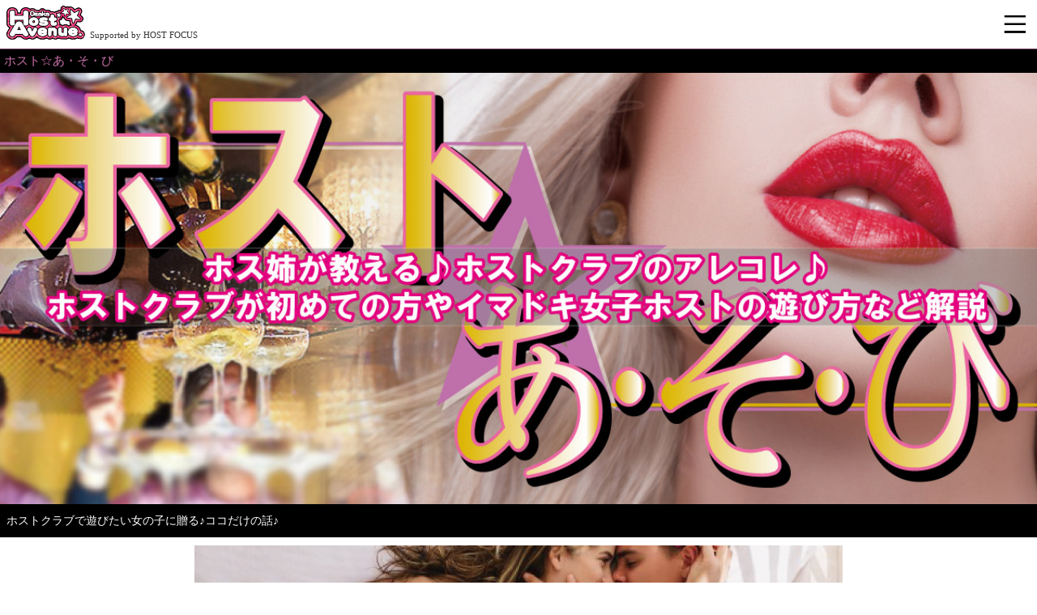

--- FILE ---
content_type: text/html; charset=EUC-JP
request_url: http://www.host.avenue.tv/special.php?dir=column&sf=index&page=1
body_size: 10960
content:
<!DOCTYPE html>
<html>
<head>

<!-- Google Tag Manager -->
<script>(function(w,d,s,l,i){w[l]=w[l]||[];w[l].push({'gtm.start':
new Date().getTime(),event:'gtm.js'});var f=d.getElementsByTagName(s)[0],
j=d.createElement(s),dl=l!='dataLayer'?'&l='+l:'';j.async=true;j.src=
'https://www.googletagmanager.com/gtm.js?id='+i+dl;f.parentNode.insertBefore(j,f);
})(window,document,'script','dataLayer','GTM-P3CLJFH');</script>
<!-- End Google Tag Manager -->

<meta charset="EUC-JP">
<meta name="viewport" content="width=device-width, user-scalable=no, initial-scale=1, maximum-scale=1">
<meta name="format-detection" content="telephone=no">
<script type="text/javascript" src="js/main.js"></script>
<link rel="stylesheet" type="text/css" href="./css/main.css?=20230802" media="all">

<meta name="google-site-verification" content="Cx8MhMONWGliEKSklPS_QhYdqb9FmD1WuCRMad2nF-A" />

<script>
  (function(i,s,o,g,r,a,m){i['GoogleAnalyticsObject']=r;i[r]=i[r]||function(){
  (i[r].q=i[r].q||[]).push(arguments)},i[r].l=1*new Date();a=s.createElement(o),
  m=s.getElementsByTagName(o)[0];a.async=1;a.src=g;m.parentNode.insertBefore(a,m)
  })(window,document,'script','//www.google-analytics.com/analytics.js','ga');

  ga('create', 'UA-490167-1', 'auto');
  ga('set', 'transport', 'beacon');
  ga('send', 'pageview');

</script>

<!-- Google tag (gtag.js) -->
<script async src="https://www.googletagmanager.com/gtag/js?id=G-JQ4TJZH2HF"></script>
<script>
  window.dataLayer = window.dataLayer || [];
  function gtag(){dataLayer.push(arguments);}
  gtag('js', new Date());

  gtag('config', 'G-JQ4TJZH2HF');
</script>

<link rel="canonical" href="http://www.host.avenue.tv/special.php?dir=column&sf=index&page=1" />
<link rel="shortcut icon" href="http://www.host.avenue.tv/sp/favicon.ico" />
<link href="http://www.host.avenue.tv/sp/homeicon.png" rel="apple-touch-icon-precomposed" type="image/png" />
<meta name="apple-mobile-web-app-title" content="ホスアベ">

<meta name="twitter:card" content="summary">
<meta name="twitter:site" content="@hostavenue">
<meta name="twitter:title" content="大阪ホストアベニュー">
<meta name="twitter:description" content="ホストクラブ紹介・ホスト求人情報">
<meta name="twitter:creator" content="@hostavenue">
<meta name="twitter:image:src" content="http://www.host.avenue.tv/img/head/logo02.jpg"/>
<meta name="twitter:domain" content="http://www.host.avenue.tv/">

<meta property="og:locale" content="ja_JP"/>
<meta property="og:type" content="website"/>
<meta property="og:title" content="大阪ホストアベニュー"/>
<meta property="og:description" content="ホストクラブ紹介・ホスト求人情報"/>
<meta property="og:url" content="http://www.host.avenue.tv/"/>
<meta property="og:site_name" content="大阪ホストアベニュー"/>
<meta property="og:image" content="http://www.host.avenue.tv/img/head/logo.jpg"/>


<title>ホスト☆あ・そ・び｜ホストクラブ情報「大阪ホストアベニュー」</title>
<meta name="Keywords" content="大阪,キタ,ミナミ,hostclub,ホストクラブ,ホスト,情報,ニュース,求人,アルバイト">
<meta name="Description" content="ホスアベ編集部が厳選したホストクラブの遊び方や楽しみ方を紹介するコラム記事です。">

<link rel="stylesheet" href="sp_data/column/cm.css" type="text/css" />


</head>

<body id="special">
<div id="container">
<!-- Google Tag Manager (noscript) -->
<noscript><iframe src="https://www.googletagmanager.com/ns.html?id=GTM-P3CLJFH"
height="0" width="0" style="display:none;visibility:hidden"></iframe></noscript>
<!-- End Google Tag Manager (noscript) -->

<header>
	<h1><a href="./">ホストクラブ情報・ホスト求人サイト 大阪ホストアベニュー</a></h1>
	<div class="text">Supported by HOST FOCUS</div>
<!--	<a href="./special.php?dir=column&sf=index" onclick="ga('send', 'event', 'banclick', 'headban', 'column');" id="headban"><img src="../sp/image/head/column.jpg" id="freeban"></a>-->
	<div>
		<a href="javascript:void(0)" onClick="LCheck('menupanel'); return false;" id="menubtn">メニュー</a>
	</div>
</header>

<nav id="menupanel" class="headpanel">
<div class="headpanelinner">
	<div class="panelheader">
		<h2>メニュー</h2>
		<a href="javascript:void(0)" onClick="LClose('menupanel'); return false;" class="panelclosebtn">閉じる</a>
	</div>
	<ul>
		<li class="src">
			<form action="./word_search.php" method="POST" id="blogform">
				<p>フリーワード検索</p>
				<input type="text" name="word" />
				<div class="btnbox btnbox2"><input type="submit" value="検索"></div>
			</form>
		</li>
		<li class="host"><a href="./staff_search.php?from_top=on"><div>ホスト検索</div></a></li>
		<li class="area"><a href="./area_search.php?from_top=on"><div>店舗検索</div></a></li>
		<li class="coupon"><a href="./coupon_search.php?from_top=on"><div>初回料金・クーポン検索</div></a></li>
		<li class="grp"><a href="./club_group_list.php?from_top=on"><div>グループ店検索</div></a></li>
		<li class="pu"><a href="./pickup.php?from_top=on"><div>ピックアップホスト</div></a></li>
		<li class="fashion"><a href="./photoup.php?from_top=on"><div>ホストファッションチェック</div></a></li>
		<li class="nf"><a href="./newcommer.php?from_top=on"><div>ホスト新人特集</div></a></li>
		<li class="special"><a href="./special_list.php"><div>ホスト特集</div></a></li>
		<li class="repo"><a href="./report_list.php?from_top=on"><div>ホストクラブ取材レポ</div></a></li>
		<li class="rec"><a href="./rcrt_search.php?from_top=on"><div>求人情報検索</div></a></li>
		<li class="recmov"><a href="./special.php?dir=recmovie&sf=index"><div>ホスト求人動画</div></a></li>
		<li class="hw"><a href="https://host.dan-work.com/kansai_sp/" target="_blank"><div>求人情報「ホストワーク」</div></a></li>
		<li class="new"><a href="./all_item_list.php"><div>ホスアベ更新履歴</div></a></li>
		<li class="etc"><a href="./special.php?dir=etc&sf=index"><div>その他のコンテンツ</div></a></li>
<!--
		<li class="blog"><a href="./blog_list.php?from_top=on"><div>ホストブログ一覧</div></a></li>
		<li class="cal"><a href="./calendar.php"><div>イベントカレンダー</div></a></li>
		<li class="hbbs"><a href="./staff_board.php?from_top=on"><div>ホスト伝言板</div></a></li>
		<li class="gbbs"><a href="./guest_board.php?from_top=on"><div>女の子伝言板</div></a></li>
//-->
	</ul>

</div>
</nav>

<section>

<h1 class="cbar">ホスト☆あ・そ・び</h1>

<div class="mainban">
	<img src="http://www.host.avenue.tv/sp/sp_data/column/image/top.jpg">
</div>
<div class="textbox">
	ホストクラブで遊びたい女の子に贈る♪ココだけの話♪
</div>

		<div id="hc_list">
			<a href="./special.php?dir=column&sf=post&cd=otoshikata">
			<article>
			<img src="/sp_data/column/post/otoshikata/mainimage.jpg" />
			<h2 class="title">【ホストの落とし方】恋する駆け引きのアレコレ♪</h2>
			<p class="date"></p>
			</article>
			</a>

			<a href="./special.php?dir=column&sf=post&cd=only">
			<article>
			<img src="/sp_data/column/post/only/mainimage.jpg" />
			<h2 class="title">【ホスト用語『オンリー』とは？】オンリーになりたくないなら？</h2>
			<p class="date"></p>
			</article>
			</a>

			<a href="./special.php?dir=column&sf=post&cd=tantou">
			<article>
			<img src="/sp_data/column/post/tantou/mainimage.jpg" />
			<h2 class="title">【ホスト用語『担当』とは？】本担・サブ担・場内指名を解説♪</h2>
			<p class="date"></p>
			</article>
			</a>

			<a href="./special.php?dir=column&sf=post&cd=nomiho">
			<article>
			<img src="/sp_data/column/post/nomiho/mainimage.jpg" />
			<h2 class="title">【ホストクラブの『飲み放題』『飲ませ放題』とは？】初回のススメ♪</h2>
			<p class="date"></p>
			</article>
			</a>

			<a href="./special.php?dir=column&sf=post&cd=point">
			<article>
			<img src="/sp_data/column/post/point/mainimage.jpg" />
			<h2 class="title">【初めての行くホストクラブを選ぶポイント】探し方からグループ紹介まで</h2>
			<p class="date"></p>
			</article>
			</a>

			<a href="./special.php?dir=column&sf=post&cd=nomenai">
			<article>
			<img src="/sp_data/column/post/nomenai/mainimage.jpg" />
			<h2 class="title">【ホストクラブのお酒について】値段は高いの？飲めない人は？そんな疑問を解決♪</h2>
			<p class="date"></p>
			</article>
			</a>

			<a href="./special.php?dir=column&sf=post&cd=vip">
			<article>
			<img src="/sp_data/column/post/vip/mainimage.jpg" />
			<h2 class="title">【ホストクラブのVIPルームとは？】魅惑のＶＩＰルームについて解説♪</h2>
			<p class="date"></p>
			</article>
			</a>

			<a href="./special.php?dir=column&sf=post&cd=champagne">
			<article>
			<img src="/sp_data/column/post/champagne/mainimage.jpg" />
			<h2 class="title">【ホストクラブのシャンパンについて】シャンパンコールやシャンパンタワーのアレコレ♪</h2>
			<p class="date"></p>
			</article>
			</a>

			<a href="./special.php?dir=column&sf=post&cd=hostnotanoshimikata">
			<article>
			<img src="/sp_data/column/post/hostnotanoshimikata/mainimage.jpg" />
			<h2 class="title">【ホストとの楽しみ方♪】あんなコトやこんなコトまで♪楽しんじゃおう！</h2>
			<p class="date"></p>
			</article>
			</a>

			<a href="./special.php?dir=column&sf=post&cd=tanoshimikata">
			<article>
			<img src="/sp_data/column/post/tanoshimikata/mainimage.jpg" />
			<h2 class="title">【ホストクラブの基本の楽しみ方】気軽に楽しめる楽しい場所なんですよ♪</h2>
			<p class="date"></p>
			</article>
			</a>

			<a href="./special.php?dir=column&sf=post&cd=hosnee">
			<article>
			<img src="/sp_data/column/post/hosnee/mainimage.jpg" />
			<h2 class="title">【ホストクラブの基本料金について】初心者の方に分かりやすく料金を解説</h2>
			<p class="date"></p>
			</article>
			</a>

		</div>
		<div id="hc_nextback">
			<a href="./special.php?dir=column&sf=index">前へ</a>
		</div>

</section>

<nav id="bc">
	<ul>
	<li>
	<span itemscope itemtype="http://data-vocabulary.org/Breadcrumb">
	<a href="./" itemprop="url"><span itemprop="title">ホスアベ</span></a>
	</span>
	</li>
	<li>
	<span itemscope itemtype="http://data-vocabulary.org/Breadcrumb">
	<a href="./special_list.php" itemprop="url"><span itemprop="title">ホスト特集</span></a>
	</span>
	</li>
	<li>
	<span itemscope itemtype="http://data-vocabulary.org/Breadcrumb">
	<span itemprop="title">ホスト☆あ・そ・び</span>
	</span>
	</li>
	</ul>
</nav>

<footer>
	<ul id="footmenu" class="cf">
		<li class="top"><a href="./"><div>トップページ</div></a></li>
		<li class="host"><a href="./staff_search.php?from_top=on"><div>ホスト検索</div></a></li>
		<li class="area"><a href="./area_search.php?from_top=on"><div>店舗検索</div></a></li>
		<li class="coupon"><a href="./coupon_search.php?from_top=on"><div>初回料金・クーポン検索</div></a></li>
		<li class="repo"><a href="./report_list.php?from_top=on"><div>ホストクラブ取材レポ</div></a></li>
		<li class="special"><a href="./special_list.php"><div>ホスアベ特集一覧</div></a></li>
		<li class="rec"><a href="./rcrt_search.php?from_top=on"><div>ホスト求人検索</div></a></li>
		<li class="recmov"><a href="./special.php?dir=recmovie&sf=index"><div>ホスト求人動画</div></a></li>
	</ul>

	<p class="copy">Copyright &copy; 2004  Host Avenue All Rights Reserved.</p>
</footer>

</div>
</body>
</html>


--- FILE ---
content_type: text/css
request_url: http://www.host.avenue.tv/css/main.css?=20230802
body_size: 73736
content:
@charset "euc-jp";

/*----------------------------------------------------------------------
Reset
----------------------------------------------------------------------*/

html {
	font-size: 62.5%;
}

body{
	margin: 0;
	line-height: 1;
	font-size: 1.5rem;
}

h1, h2, h3, h4, h5, h6, p{
	margin: 0;
	padding: 0;
	font-weight: normal;
	font-size: 1.5rem;
}

article,aside,details,figcaption,figure,footer,header,hgroup,menu,nav,section,dl,dt,dd,ul{
	display: block;
	margin: 0;
	padding: 0;
}

ul {
	list-style-type: none;
}

hr{
	display: block;
	height: 1px;
	margin: 1rem 0;
	padding: 0;
	border: 0;
	border-top: 1px solid #cccccc;
}

input, select {
	vertical-align: middle;
}

a {
	-webkit-tap-highlight-color: transparent;
	overflow: hidden;
	outline: none;
}

a img {
	border: 0;
}

iframe {
	display: block;
	margin-top: 1rem;
}

img {
	width: 100%;
}

/* cf */
.cf:before, .cf:after {content: ""; display: table;}
.cf:after {clear: both;}
.cf {zoom:1;}

/* clearfix */
.clearfix:before, .clearfix:after {content: ""; display: table;}
.clearfix:after {clear: both;}
.clearfix {zoom:1;}


/* 文字拡大対策 */
* {
	-webkit-text-size-adjust: none;
}

/* リスト風 */
.listindent {
	padding-left:1em;
	text-indent:-1em;
}

/* Btnbox */
.btnbox {
	margin: 1.5rem 0 0 0;
	text-align: center;
}

.btnbox input[type="button"], 
.btnbox input[type="submit"], 
.btnbox input[type="reset"] {
	-webkit-appearance: none;
	display: inline-block;
	min-width: 10rem;
	margin: 0;
	padding: 0.7rem 1.6rem;
	border-radius: 1.8rem;
	background-color: #000;
	border: 0;
	text-align: center;
	font-size: 1.5rem;
	color: #fff;
	cursor: pointer;
}

.btnbox input[type="reset"] {
	background-color: #aaa;
}

.btnbox input[type="button"]:last-child, 
.btnbox input[type="submit"]:last-child, 
.btnbox input[type="reset"]:last-child {
	margin-left: 0.5rem;
}

.btnbox input[type="button"]:hover, 
.btnbox input[type="submit"]:hover, 
.btnbox input[type="reset"]:hover {
	background: #fa0;
}

/*Btnbox2*/
.btnbox2 {
	display: inline-block;
	margin: 0;
	text-align: center;
}

.btnbox2 input[type="button"], 
.btnbox2 input[type="submit"], 
.btnbox2 input[type="reset"] {
	min-width: 6rem;
	margin: 0;
	padding: 0.3rem 0.8rem;
	border-radius: 1.5rem;
	background: #000;
}


/*----------------------------------------------------------------------
common
----------------------------------------------------------------------*/

*, *:before, *:after {
	-moz-box-sizing: border-box;
	-webkit-box-sizing: border-box;
	box-sizing: border-box;
}

html,body { height:100%; }

body{
	position: relative;
	margin-left: auto;
	margin-right: auto;
	padding: 0;
	background: #fff;
	text-align: justify;
	text-justify: inter-ideograph;
	line-break: strict;
	word-break: break-all;

	overflow-wrap: break-word;
	word-wrap: break-word;
}

body,tr,td,textarea{
	font-family: Helvetica-Light, "Hiragino Kaku Gothic ProN", "ヒラギノ角ゴ ProN W3";
	font-size: 1.4rem;
	line-height: 180%;
	color: #333;
}

a{
	text-decoration: none;
	color: #ec82c3;
	-webkit-tap-highlight-color:rgba(0,0,0,0.3);
}

textarea, 
input[type="button"], 
input[type="submit"], 
input[type="reset"] {
	-webkit-appearance: none;
	display: inline-block;
	margin: 0;
	padding: 0;
	border-radius: 0;
	border: solid 1px #000;
	text-align: center;
}

input[type="text"], 
input[type="password"] 
{
	-webkit-appearance: none;
	display: inline-block;
	margin: 0;
	padding: 0;
	border-radius: 0;
	border: solid 0.1rem;
}

select 
{
	border-radius: 0;
	border: solid 0.1rem;
	font-size: 1.5rem;
	margin-bottom: 0.9rem;
}

/* ifbox */
.ifbox {
	overflow: hidden;
}


/* video */
video {
	display: block;
	margin: 1rem auto 0;
}


/*----------------------------------------------------------------------
head
----------------------------------------------------------------------*/

header {
	position: fixed;
	top: 0;
	width: 100%;
	height: 5.5rem;
	padding: 0.5rem 0;
	background: rgba(255,255,255,0.85);
	z-index: 100;
}

header h1 {
	width: 10.2rem;
	height: 5rem;
	margin-left: 0.5rem;
	background: url(../image/common/logo.png) 0 0 no-repeat;
	background-size: 10.2rem 5rem;
}

header h1 a {
	display: block;
	width: 10.2rem;
	height: 5rem;
	text-indent: -999rem;
}

header .text {
	position: absolute;
	left: 11.1rem;
	bottom: 0.6rem;
	width: 17rem;
	line-height: 100%;
	font-size: 1.1rem;
}

header #freeban {
	position: absolute;
	right: 6rem;
	top: 1.4rem;
	width: 14.4rem;
}

@media screen and (min-width: 321px) {
	header #freeban {
		top: 0.9rem;
		width: 19.4rem;
	}
}

header #menubtn {
	display: block;
	position: absolute;
	right: 0;
	top: 0.6rem;
	width: 5rem;
	height: 5rem;
	text-indent: -999rem;
	background-position: 0 0;
	background-repeat: no-repeat;
	background-size: 4.5rem 4.5rem;
	background-image: url(../image/head/menubtn.png);
}

/* headpanel */
.headpanel {
	display: none;
	overflow-y: auto;
	-webkit-overflow-scrolling: touch;
	position: fixed;
	top: 0;
	width: 100%;
	height: 100%;
	background: rgba(255,255,255,0.5);
	z-index: 50;
}

.headpanel .headpanelinner {
	overflow-y: auto;
	width: 100%;
	height: 100%;
}

.headpanel .headpanelinner .panelheader {
	height: 5rem;
	margin: 7rem 2rem 0;
	border-radius: 0.5rem 0.5rem 0 0;
	background-color: #000;
}

.headpanel .headpanelinner h2 {
	float: left;
	width: 21rem;
	height: 4.5rem;
	background-position: 1rem 0.3rem;
	background-repeat: no-repeat;
	background-size: 21rem 4.5rem;
	text-indent: -999rem;
}

.headpanel .headpanelinner .panelclosebtn {
	float: right;
	width: 4.4rem;
	height: 4.4rem;
	background: url(../image/common/panelclose.png) 1.3rem 1.3rem no-repeat;
	background-size: 2.2rem 2.2rem;
	text-indent: -999rem;
}

/* menupanel */
#menupanel .headpanelinner h2 {
	background-image: url(../image/common/menu_ttl.png);
}

#menupanel .headpanelinner ul {
	overflow: hidden;
	margin: 0 2rem 1.5rem;
	border-radius: 0 0 0.5rem 0.5rem;
	background: #1c1c1c;
}

#menupanel .headpanelinner ul li {
	border-top: solid 1px #333;
	border-bottom: solid 1px #000;
}

#menupanel .headpanelinner ul li:last-child {
	padding-bottom: 0.5rem;
	border-bottom: 0;
}

#menupanel .headpanelinner ul li a {
	display: block;
	padding: 1.5rem 1rem 1.5rem 6rem;
	background-position: 1.7rem center;
	background-repeat: no-repeat;
	background-size: 2.8rem 2.8rem;
	background-image: url(../image/head/icon_def.png);
	font-size: 1.5rem;
	color: #aaa;
}

#menupanel .headpanelinner ul li a:hover {
	background-color: #222;
	color: #fff;
}

#menupanel .headpanelinner ul .coupon a {background-image: url(../image/head/icon_coupon.png);}
#menupanel .headpanelinner ul .area a {background-image: url(../image/head/icon_area.png);}
#menupanel .headpanelinner ul .grp a {background-image: url(../image/head/icon_grp.png);}
#menupanel .headpanelinner ul .host a {background-image: url(../image/head/icon_host.png);}
#menupanel .headpanelinner ul .no1 a {background-image: url(../image/head/icon_no1.png);}
#menupanel .headpanelinner ul .blog a {background-image: url(../image/head/icon_blog.png);}
#menupanel .headpanelinner ul .pu a {background-image: url(../image/head/icon_pu.png);}
#menupanel .headpanelinner ul .special a {background-image: url(../image/head/icon_special.png);}
#menupanel .headpanelinner ul .fashion a {background-image: url(../image/head/icon_fashion.png);}
#menupanel .headpanelinner ul .nf a {background-image: url(../image/head/icon_nf.png);}
#menupanel .headpanelinner ul .talk a {background-image: url(../image/head/icon_talk.png);}
#menupanel .headpanelinner ul .repo a {background-image: url(../image/head/icon_repo.png);}
#menupanel .headpanelinner ul .cal a {background-image: url(../image/head/icon_cal.png);}
#menupanel .headpanelinner ul .hbbs a {background-image: url(../image/head/icon_hbbs.png);}
#menupanel .headpanelinner ul .gbbs a {background-image: url(../image/head/icon_gbbs.png);}
#menupanel .headpanelinner ul .new a {background-image: url(../image/head/icon_new.png);}
#menupanel .headpanelinner ul .etc a {background-image: url(../image/head/icon_etc.png);}
#menupanel .headpanelinner ul .hw a {background-image: url(../image/head/icon_hw.png);}
#menupanel .headpanelinner ul .rec a {background-image: url(../image/head/icon_rec.png);}
#menupanel .headpanelinner ul .recmov a {background-image: url(../image/head/icon_recmov.png);}

#menupanel .headpanelinner ul .src form {
	display: block;
	padding: 1.5rem 1rem 1.5rem 6rem;
	background-position: 1.7rem center;
	background-repeat: no-repeat;
	background-size: 2.8rem 2.8rem;
	background-image: url(../image/head/icon_src.png);
	font-size: 1.5rem;
	color: #aaa;
}

#menupanel .headpanelinner ul .src form input[type=text] {
	width: 70%;
	margin-right: 0.5rem;
	padding: 0.5rem;
	border: solid 1px #444;
	background: #292929;
	color: #fff;
}

#menupanel .headpanelinner ul .src form input[type=submit] {
	padding: 0.5rem;
	background: #555;
	font-size: 1.4rem;
}

#menupanel .headpanelinner ul .src form input[type=submit]:hover {
	background: #999;
}

.headpaneleffect {
	pointer-events: none;
}

@media screen and (min-width: 750px) {
	#menupanel .headpanelinner {
		width: 75%;
		margin: 0 auto;
	}

	#menupanel .headpanelinner ul {
		border-right: 0;
	}

	#menupanel .headpanelinner ul li {
		float: left;
		width: 50%;
		border-top: solid 1px #333;
		border-bottom: solid 1px #000;
		border-left: solid 1px #333;
		border-right: solid 1px #000;
	}

	#menupanel .headpanelinner ul li a {
		padding: 1.8rem 1.8rem 1.8rem 5.6rem;
	}

	#menupanel .headpanelinner ul .src {
		width: 100%;
		text-align: center;
	}

	#menupanel .headpanelinner ul .src form {
		padding-left: 0;
		background-image: none;
	}

	#menupanel .headpanelinner ul .src p {
		display: inline-block;
		margin-right: 1rem;
		padding-left: 0;
	}

	#menupanel .headpanelinner ul .src form input[type=text] {
		display: inline-block;
		width: 50%;
		margin-right: 1rem;
		padding: 0.5rem;
	}

	#menupanel .headpanelinner ul li:last-child {
		padding-bottom: 0;
		padding: 0;
	}
}


/*----------------------------------------------------------------------
container
----------------------------------------------------------------------*/

#container {
	margin-top: 6rem;
}


/*----------------------------------------------------------------------
cbar
----------------------------------------------------------------------*/

.cbar, .imgcbar {
	padding: 0.7rem 0.5rem;
	border-top: solid 1px #746;
	background: #000;
	line-height: 100%;
	color: #ce72ab;
}


/*----------------------------------------------------------------------
cc
----------------------------------------------------------------------*/
.cc {
	padding: 1rem;
	border-bottom: dotted 1px #aaa;
	background: #f0f0f0;
	line-height: 150%;
}


/*----------------------------------------------------------------------
more
----------------------------------------------------------------------*/
a.more {
	display: block;
	padding: 0.7rem;
	background: #eee;
	text-align: right;
	color: #ce72ab;
}

a:hover.more {
	background: #aaa;
	color: #fff;
}

a.more:before {
	content: ">>>";
	margin-right: 0.3rem;
}


/*----------------------------------------------------------------------
pager
----------------------------------------------------------------------*/

.pager {
	margin-top: 1.2rem;
	text-align: center;
}

.pager span, .pager a {
	display: inline-block;
	min-width: 4rem;
	margin-top: 0.3rem;
	padding: 0.5rem 1rem;
	border-radius: 0.5rem;
	background: #aaa;
	text-align: center;
	vertical-align: middle;
	color: #fff;
}

.pager a:hover {
	background: #fa0;
}

.pager span {
	background: #000;
}


/*----------------------------------------------------------------------
bc
----------------------------------------------------------------------*/

#bc {
	margin-top: 1.5rem;
	background: #000;
	color: #fff;
}

#bc ul {
	padding: 0.5rem;
}

#bc ul li {
	display: inline;
}

#bc ul li a:after {
	content: ">>";
	padding: 0 0.5rem;
	color: #aaa;
}

#bc ul li:last-child a {
	pointer-events: none;
}

#bc ul li:last-child a:link,
#bc ul li:last-child a:visited {
	color: #fff;
}

#bc ul li:last-child a:after {
	content: none;
}

/*----------------------------------------------------------------------
footer
----------------------------------------------------------------------*/

footer {
	padding-top: 0.7rem;
	border-top: dotted 1px #777;
	background-color: #ddd;
}

footer #footmenu {
	margin: 0 1rem;
}

footer #footmenu li {
	float: left;
	width: 23%;
	margin: 1%;
}

footer #footmenu li a {
	display: block;
	float: left;
	position: relative;
	width: 100%;
	padding-top: 100%;
	border-radius: 0.5rem;
	border: solid 1px #ccc;
	background-position: center center;
	background-repeat: no-repeat;
	background-size: 97%;
	background-color: #f7f7f7;
}

@media screen and (min-width: 650px) {
	footer #footmenu li {
		width: 11.5%;
		margin: 0.5%;
	}
}

footer #footmenu .top a {background-image: url(../../sp/image/foot/icon_top.png);}
footer #footmenu .coupon a {background-image: url(../../sp/image/foot/icon_coupon.png);}
footer #footmenu .area a {background-image: url(../../sp/image/foot/icon_area.png);}
footer #footmenu .host a {background-image: url(../../sp/image/foot/icon_host.png);}
footer #footmenu .special a {background-image: url(../../sp/image/foot/icon_special.png);}
footer #footmenu .blog a {background-image: url(../../sp/image/foot/icon_blog.png);}
footer #footmenu .rec a {background-image: url(../../sp/image/foot/icon_rec.png);}
footer #footmenu .recmov a {background-image: url(../../sp/image/foot/icon_recmov.png);}
footer #footmenu .repo a {background-image: url(../../sp/image/foot/icon_repo.png);}

footer #footmenu li a:hover {
	border: solid 1px #fff;
	background-color: #ccc;
}

footer #footmenu li a div {
	position: absolute;
	top: -999rem;
}

footer .copy {
	margin-top: 1.2rem;
	padding: 0.8rem;
	background: #eee;
	text-align: center;
	font-size: 1.3rem;
}


/*----------------------------------------------------------------------
toppage
----------------------------------------------------------------------*/

#toppage #pickup a img {
	display: block;
	border-top: solid 1px #aaa;
}

#toppage #push #ncfc a {
	display: block;
	float: left;
	position: relative;
	width: 50%;
#width: 100%;
	height: 0;
	background-repeat: no-repeat;
	background-size: cover;
	padding-top: 32%;
#padding-top: 64%;
}

#toppage #push #ncfc .fashion {
	background-image: url(../image/top/hfc_tb_bg2.png);
}

#toppage #push #ncfc .newcommer {
	background-image: url(../image/top/hnc_tb_bg2.png);
}

#toppage #push #ncfc a div img {
	overflow: hidden;
	position: absolute;
	top: 3.75%;
	left: 3.5%;
	width: 39%;
	border-radius: 6px;
	background: rgba(0,0,0,0.7);
	box-shadow: 0 0 0.3rem  rgba(0,0,0,1);
}

#toppage #push #ncfc a img {
	display: block;
}

#toppage #push #special a img {
	display: block;
}





#toppage #push2 #ncfc a {
	display: block;
	position: relative;
	height: 0;
	background-repeat: no-repeat;
	background-size: cover;
	padding-top: 32%;
}

#toppage #push2 #ncfc .newcommer {
	background-image: url(../image/top/hnc_tb_bg3.png);
}

#toppage #push2 #ncfc a div img {
	overflow: hidden;
	position: absolute;
	top: 3.75%;
	left: 6%;
	width: 19.5%;
	border-radius: 6px;
	background: rgba(0,0,0,0.7);
	box-shadow: 0 0 0.3rem  rgba(0,0,0,1);
}

#toppage #push2 #ncfc a img {
	display: block;
}







#toppage #repo .content ul li {
	border-top: dotted 1px #000;
}

#toppage #repo .content ul li a {
	display: block;
	padding: 2% 1%;
	color: #000;
}

#toppage #repo .content ul li:nth-of-type(odd) a {
	background: #f0f0f0;
}

#toppage #repo .content ul li a:hover {
	background: #e0e0e0;
}

#toppage #repo .content ul li a .photo {
	float: left;
	overflow: hidden;
	width: 35%;
}

#toppage #repo .content ul li a .photo div {
	overflow: hidden;
	border-radius: 4%;
}

#toppage #repo .content ul li a .photo div img {
	display: block;
}

#toppage #repo .content ul li a .data {
	float: right;
	width: 65%;
	padding: 0 2%;
}

#toppage #repo .content ul li a .data .title {
	font-size: 1.7rem;
	color: #ec82c3;
}

@media screen and (min-width: 650px) {
	#toppage #repo .content ul li a .data .title {
		font-size: 2.5rem;
	}
}

#toppage #repo .content ul li a .data .body {
	margin-top: 1.5%;
	padding-top: 2%;
	border-top: dotted 1px #555;
	line-height: 130%;
	font-size: 1.3rem;
}

@media screen and (min-width: 650px) {
	#toppage #repo .content ul li a .data .body {
		margin-top: 4%;
		line-height: 180%;
		font-size: 1.7rem;
	}
}

#toppage #ht_ban .content a {
	display: block;
	position: relative;
}

#toppage #ht_ban .content a img {
	display: block;
}

#toppage #ht_ban .content div {
	width: 100%;
	position: absolute;
	left: 0;
	bottom: 0;
	padding: 1.4% 2% 1%;
	background: rgba(0,0,0,0.4);
	line-height: 160%;
	font-size: 1.2rem;
	color: #fff;
}

#toppage #ht_ban .content div p {
	font-size: 1.9rem;
}

@media screen and (min-width: 650px) {
	#toppage #ht_ban .content div {
		line-height: 180%;
		padding: 2% 2% 1.5%;
		font-size: 2rem;
	}

	#toppage #ht_ban .content div p {
		font-size: 3rem;
	}
}

#toppage #ht_ban .content div p span {
	color: #f7c332;
}

#toppage #weeklyhost {
	padding: 0.5%;
	margin-bottom:12px;
	background: #777;
}

#toppage #weeklyhost .content {
	background: #777;
	padding: 0.5%;
}

#toppage #weeklyhost .content a {
	display: block;
	float: left;
	width: 25%;
	padding: 0.5%;
}

#toppage #weeklyhost .content a img {
	display: block;
	width: 100%;
	border-radius: 0.5rem;
}

#toppage #recommend .cbar {
	background: #aaa;
	border: none;
	text-align: center;
	color: #fff;
}

#toppage #recommend .content a {
	display: block;
	padding: 1%;
	border-top: dotted 1px #000;
	color: #000;
}

#toppage #recommend .content a img {
	border: solid 1px #ddd;
	display: block;
}

#toppage #communication {
	margin-bottom: 12px;
}

#toppage #communication .body .left .title {
	padding: 0.3rem 0.5rem;
	background: #eef7fa;
	text-align: center;
	font-weight: bold;
	font-size: 1.7rem;
	color: #70add4;
}

#toppage #communication .body .left a {
	display: block;
	margin: 1rem;
	padding: 0.7rem;
	border-radius: 0.5rem;
	background: #f0f0f0;
	color: #555;
}

#toppage #communication .body .left a:hover {
	background: #eef7fa;
}

#toppage #communication .body .left a img {
	display: block;
	float: left;
	width: 16.5%;
	border-radius: 0.5rem;
}

#toppage #communication .body .left a div {
	float: right;
	width: 82%;
}

#toppage #communication .body .left a div .staffname {
	margin-bottom: 0.7rem;
	padding: 0.3rem;
	border-radius: 0.3rem;
	background: #70add4;
	text-align: center;
	font-size: 1.7rem;
	color: #fff;
}

#toppage #communication .body .left a div .images {
	margin-top: 0.3rem;
	padding-top: 0.3rem;
	border-top: dotted 1px #555;
}

#toppage #communication .body .left a div .images:before {
	content: "画像";
}

#toppage #communication .body .left a div .images:after {
	content: "件";
}

#toppage #communication .body .left a div .text {
	margin-top: 0.3rem;
	padding: 0.7rem;
	border: solid 1px #70add4;
	background: #fff;
	line-height: 150%;
	font-size: 1.3rem;
}

@media screen and (min-width: 650px) {
	#toppage #communication .body .left a img {
		width: 20%;
		border-radius: 0.5rem;
	}

	#toppage #communication .body .left a div {
		width: 79%;
	}

	#toppage #communication .body .left a div .text {
		line-height: 180%;
		font-size: 1.5rem;
	}
}

#toppage #communication .body .right .title {
	padding: 0.3rem 0.5rem;
	background: #fde1f2;
	text-align: center;
	font-weight: bold;
	font-size: 1.7rem;
	color: #ec82c3;
}

#toppage #communication .body .right a {
	display: block;
	margin: 1rem;
	padding: 1rem;
	border: solid 1px #F1A2D3;
	border-radius: 0.5rem;
	color: #ec82c3;
}

#toppage #communication .body .right a:hover {
	background: #fde1f2;
}

#toppage #communication div:nth-of-type(2) .left {
	float: left;
	width: 50%;
	color: #70add4;
}

#toppage #communication div:nth-of-type(2) .left a {
	background: #eef7fa;
	color: #70add4;
}

#toppage #communication .div:nth-of-type(3) .right {
	float: right;
	width: 50%;
}

#toppage #communication div:nth-of-type(2) .right a {
	padding: 0.7rem;
	border: 0;
	background: #fde1f2;
	color: #ec82c3;
}

#toppage #communication div:nth-of-type(2) div a {
	text-align: center;
}

#toppage #sppickup .content ul li a {
	display: block;
	margin-bottom: 3px;
	background: #aaa;
	font-size: 10px;
color: #fff;
}

#toppage #sppickup .content ul li:last-child a {
	margin-bottom: 0;
}

#toppage #sppickup .content ul li a img {
	display: block;
}

#toppage #sppickup .content ul li a p {
display: none;
	padding: 3px;
	text-align: right;
}

#toppage #sppickup .content ul li a p:after {
	content: ">>>";
	margin-left: 8px;
}

#toppage #newarrival article a {
	display: block;
	margin: 2%;
}

#toppage #newarrival article a:hover {
	background: #f0f0f0;
}

#toppage #newarrival article a .title {
	padding: 0.3rem 0.5rem;
	background: #aaa;
	color: #fff;
}

#toppage #newarrival article a:hover .title {
	background: #fde1f2;
	color: #000;
}

#toppage #newarrival article a .title .name {
	float: left;
}

#toppage #newarrival article a .title .area {
	float: right;
}

#toppage #newarrival article a .body {
	margin: 0.7rem 0.7rem 0;
}

#toppage #newarrival article a .body img {
	float: left;
	width: 40%;
	margin-bottom: 0.7rem;
}

#toppage #newarrival article a .body p {
	float: right;
	width: 58%;
	mrgin-left: 42%;
	color: #555;
}

#toppage #shoplist {
	margin-bottom: 12px;
}

#toppage #shoplist .content {
	background: #ccc;
	padding: 0.5%;
}

#toppage #shoplist .content .areabar {
	margin: 0.5%;
	border-radius: 0.3rem;
	border: none;
	background: #aaa;
	text-align: center;
	color: #fff;
}

#toppage #shoplist .content a {
	display: block;
	float: left;
	width: 33.33%;
	padding: 0.5%;
	border-radius: 0.3rem;
	font-size: 1rem;
}

#toppage #shoplist .content a img {
	display: block;
	border-radius: 0.3rem;
}

#toppage #beginner .content {
	padding: 2% 0.5% 1%;
}

#toppage #beginner .content a {
	display: block;
	float: left;
	width: 33.33%;
	padding: 0.5%;
}

#toppage #beginner .content a img {
	display: block;
}

#toppage #rellinks .content {
	padding: 2% 2% 0;
}

#toppage #rellinks .content a {
	display: block;
	float: left;
	width: 50%;
	padding: 0.7%;
}

@media screen and (min-width: 650px) {
	#toppage #rellinks .content a {
		width: 25%;
	}
}

#toppage #rellinks .content a img {
	display: block;
}







#toppage #snslinks {
	margin: 2% 0 0 0;
}


#toppage #snslinks .content {
	padding: 2% 2% 0;
}

#toppage #snslinks .content a {
	display: block;
	float: left;
	width: 50%;
	padding: 0.5%;
}

#toppage #snslinks .content a img {
	display: block;
		border: solid 1px #ccc;
}

@media screen and (min-width: 650px) {
	#toppage #snslinks .content a {
		width: 25%;
	}
}









#toppage footer {
	margin-top: 2rem;
}


/*----------------------------------------------------------------------
src
----------------------------------------------------------------------*/

#srcbox #areaselect {
	margin: 0.1rem;
}

#srcbox #areaselect li {
	float: left;
	width: 33.33%;
	padding: 0.1rem;
}

@media screen and (min-width: 750px) {
	#srcbox #areaselect li {
		width: 16.66%;
	}
}

#srcbox #areaselect li a {
	display: block;
	background: #aaa;
	color: #fff;
}

#srcbox #areaselect li a:hover {
	background: #fde1f2;
	color: #000;
}

#srcbox #areaselect li div {
	text-align: center;
	padding: 1rem 0;
}

#srcbox #areaselect li .current {
	background: #333;
	color: #fff;
}

#srcbox #areaselect li .empty {
	background: #ddd;
	color: #fff;
}

.src #srcbox #advancedsrc {
	margin: 1% 1% 2%;
}

.src #srcbox #advancedsrc #asbtn {
	display: block;
	border-radius: 0.5rem;
	border: solid 1px #bbb;
	background: #fff;
	box-shadow: 0 0.3rem 0 rgba(0,0,0,0.2);
	text-align: center;
	color: #ec82c3;
}

.src #srcbox #advancedsrc #asbtn:hover {
	background: #333;
	color: #fff;
}

.src #srcbox #advancedsrc #asbtn p {
	padding: 1.5rem 0.5rem;
}

.src #srcbox #advancedsrc #astable {
	display: none;
	margin-top: 1rem;
}

.src #srcbox #advancedsrc #astable table {
	width: 100%;
	border: solid 1px #ddd;
	border-collapse: collapse;
}

.src #srcbox #advancedsrc #astable table td {
	padding: 5px;
	border: solid 1px #ddd;
	line-height: 200%;
}

.src #srcbox #advancedsrc #astable table td:nth-of-type(odd) {
	border-right: 0;
	background: #f0f0f0;
	white-space: nowrap;
	text-align: center;
}

.src #srcbox #advancedsrc #astable table td:nth-of-type(even) {
	border-left: 0;
}

.src #srcbox #advancedsrc #astable table td label {
	display: inline-block;
	margin-right: 0.5rem;
	padding: 0 0.3rem;
}

.src #srcbox .sub_keyword {
	width: 96%;
	margin: 1% 2% 0;
	padding: 0 0.5rem;
	border: solid 1px #ddd;
	border-collapse: collapse;
	background-color: #f0f0f0;
}


.src #srcresult .typeC .data {
	width: 100% !important;
}


/*----------------------------------------------------------------------
src src_freeword
----------------------------------------------------------------------*/

/*現在HTMLからcfを消せないのでこのページだけcfリセット*/
#src_freeword .cf:before, #src_freeword .cf:after {content: ""; display: none;}
#src_freeword .cf:after {clear: none;}
#src_freeword .cf {zoom:auto;}

#src_freeword .lo {
	display: -webkit-flex;
	display: flex;
	-webkit-flex-wrap: wrap;
	flex-wrap: wrap;
	padding: 1%;
}

#src_freeword .lo a {
	display: block;
	width: 50%;
	border-radius: 1rem;
	border: solid 0.1rem #fff;
	background: #f7f7f7;
}

@media screen and (min-width: 650px) {#src_freeword .lo a {width: 33.33%;}}
@media screen and (min-width: 900px) {#src_freeword .lo a {width: 25%;}}
@media screen and (min-width: 1200px) {#src_freeword .lo a {width: 16.66%;}}

#src_freeword .lo a article {
	width: 100%;
	padding: 1% 0;
	text-align: center;
}

#src_freeword .lo a article p:first-child {
	color: #777;
	font-size: 1.3rem;
}

#src_freeword .lo a article div {
	overflow: hidden;
	width: 96%;
	height: 13rem;
	margin: 0 auto;
}

#src_freeword .lo a article div img {
	display: block;
	margin: 0 auto;
	height: auto;
	width: auto;
	max-width: 100%;
}


/*----------------------------------------------------------------------
src src_price
----------------------------------------------------------------------*/

#src_price #srcresult article {
	margin-top: 1%;
	padding: 1% 1% 1.5%;
	border-bottom: solid 1px #aaa;
}

#src_price #srcresult article a {
	display: block;
	padding: 1%;
	border-radius: 0.5rem;
}

#src_price #srcresult article a:hover {
	background: #f0f0f0;
}

#src_price #srcresult article .image {
	float: left;
	width: 40%;
}

#src_price #srcresult article .image img {
	display: block;
	float: left;
	border-radius: 0.5rem;
}

#src_price #srcresult article .image .photo {
	width: 31.33%;
	margin: 1%;
}

#src_price #srcresult article .data {
	float: right;
	width: 58%;
}

#src_price #srcresult article .data p {
	margin-top: 1%;
	color: #000;
}

#src_price #srcresult article .data .area {
	padding-bottom: 2%;
	border-bottom: dotted 1px #555;
	text-align: left;
}

#src_price #srcresult article .data .area span {
	display: inline-block;
	margin-left: 0.5rem;
	padding: 0.5rem 0.8rem;
	border-radius: 0.3rem;
	background: #999;
	line-height: 100%;
	text-align: center;
	font-size: 1.3rem;
	color: #fff;
}

#src_price #srcresult article .data .name {
	margin-top: 2%;
	font-size: 2rem;
	color: #ec82c3;
}

#src_price #srcresult article .data .namesub {
	margin-top: 0.7rem;
	line-height: 100%;
	font-size: 1.2rem;
	color: #777;
}

#src_price #srcresult article .data .price {
	margin-top: 2%;
}

#src_price #srcresult article .comment {
	margin-top: 1%;
	margin-bottom: 1%;
	padding: 0.7rem;
	border: solid 1px #ddd;
	background: #fff;
}

#src_price #srcresult .typeC .comment {
	width: 100%;
}

#src_price #srcresult article .contactbox {
	padding: 0 3%;
	text-align: center;
}

#src_price #srcresult article .contactbox a:nth-child(2) {
	margin-left: 1%;
}

#src_price #srcresult article .contactbox .tel,
#src_price #srcresult article .contactbox .mail {
	display: inline-block;
	padding: 0.7rem;
	width: 40%;
	border: solid 1px #ddd;
	border-radius: 0.3rem;
	color: #fff;
	font-weight: bold;
    background: -webkit-gradient(linear, left top, left bottom, from(#f7a8d8), to(#facbe7));
}


@media screen and (min-width: 650px) {
	#src_price #srcresult article .image {
		width: 55%;
	}

	#src_price #srcresult article .image img {
		width: 38%;
		margin: 1%;
	}

	#src_price #srcresult article .image .photo {
		width: 18%;
		margin: 1%;
	}

	#src_price #srcresult article .data {
		width: 43%;
	}

	#src_price #srcresult article .comment {
/*
		width: 60%;
		float: right;
*/
		margin-left: auto;
	}
}



/*----------------------------------------------------------------------
src src_area
----------------------------------------------------------------------*/

#src_area #srcresult article {
	margin-top: 1%;
	padding: 1% 1% 1.5%;
	border-bottom: solid 1px #aaa;
}

#src_area #srcresult article a {
	display: block;
	padding: 1%;
	border-radius: 0.5rem;
}

#src_area #srcresult article a:hover {
	background: #f0f0f0;
}

#src_area #srcresult article .image {
	float: left;
	width: 40%;
}

#src_area #srcresult article .image img {
	display: block;
	float: left;
	border-radius: 0.5rem;
}

#src_area #srcresult article .image .photo {
	width: 31.33%;
	margin: 1%;
}

#src_area #srcresult article .data {
	float: right;
	width: 58%;
}

#src_area #srcresult article .data p {
	margin-top: 1%;
	color: #000;
}

#src_area #srcresult article .data .area {
	padding-bottom: 2%;
	border-bottom: dotted 1px #555;
	text-align: left;
}

#src_area #srcresult article .data .area span {
	display: inline-block;
	margin-left: 0.5rem;
	padding: 0.5rem 0.8rem;
	border-radius: 0.3rem;
	background: #999;
	line-height: 100%;
	text-align: center;
	font-size: 1.3rem;
	color: #fff;
}

#src_area #srcresult article .data .name {
	margin-top: 2%;
	font-size: 2rem;
	color: #ec82c3;
}

#src_area #srcresult article .data .namesub {
	margin-top: 0.7rem;
	line-height: 100%;
	font-size: 1.2rem;
	color: #777;
}

#src_area #srcresult article .data .price {
	margin-top: 2%;
}

#src_area #srcresult article .data .cc {
	margin-top: 2%;
	margin-bottom: 1%;
	padding: 0.7rem;
	border: solid 1px #ddd;
	background: #fff;
	font-size: 1.3rem;
	line-height: 150%;
}

@media screen and (min-width: 650px) {
	#src_area #srcresult article .image {
		width: 55%;
	}

	#src_area #srcresult article .image img {
		width: 38%;
		margin: 1%;
	}

	#src_area #srcresult article .image .photo {
		width: 18%;
		margin: 1%;
	}

	#src_area #srcresult article .data {
		width: 43%;
	}
}


/*----------------------------------------------------------------------
src src_group
----------------------------------------------------------------------*/

#src_group #srcresult article {
	margin: 2%;
}

#src_group #srcresult article .namebox {
	padding: 1%;
	border-radius: 0.3rem;
	background: #ddd;
}

#src_group #srcresult article .namebox img {
	float: left;
	width: 50%;
	border-radius: 0.3rem;
}

#src_group #srcresult article .namebox .groupname {
	float: right;
	width: 48%;
	font-size: 2rem;
}

#src_group #srcresult article .comment {
	margin: 2% 1% 1%;
}

#src_group #srcresult article a {
	display: block;
	border-top: dotted 1px #ce72ab;
	color: #000;
}

#src_group #srcresult article a:hover {
	background: #f7f7f7;
}

#src_group #srcresult article .groupbox {
	margin: 1%;
}

#src_group #srcresult article .groupbox img {
	float: left;
	width: 40%;
	padding: 0.3rem;
	border-radius: 0.5rem;
	border: solid 1px #eee;
	background: #fff;
}

#src_group #srcresult article .groupbox .data {
	float: right;
	width: 56%;
	line-height: 150%;
}

#src_group #srcresult article .groupbox .data .shopname {
	margin-top: 2%;
	font-size: 1.6rem;
}

#src_group #srcresult article .groupbox .data .area {
	font-size: 1.4rem;
	color: #777;
}


/*----------------------------------------------------------------------
src src_host
----------------------------------------------------------------------*/

#src_host #srcresult article {
	border-bottom: solid 1px #aaa;
	line-height: 150%;
}

#src_host #srcresult article a {
	display: block;
	padding: 2%;
}

#src_host #srcresult article a:hover {
	background: #f7f7f7;
}

#src_host #srcresult article img {
	display: block;
	float: left;
	width: 30%;
	padding: 0.3rem;
	border-radius: 0.3rem;
	border: solid 1px #ddd;
	background: #fff;
}

#src_host #srcresult article .data {
	float: right;
	width: 66%;
}

#src_host #srcresult article p {
	color: #000;
}

#src_host #srcresult article .staffname {
	font-size: 2rem;
	color: #ec82c3;
}

#src_host #srcresult article .staffnamesub {
	color: #777;
	font-size: 1.3rem;
}

#src_host #srcresult article .blood span {
	display: inline-block;
	margin-left: 0.5rem;
	padding: 0.5rem 1rem;
	border-radius: 0.3rem;
	background: #999;
	line-height: 100%;
	text-align: center;
	font-size: 1.3rem;
	color: #fff;
}

#src_host #srcresult article .area {
	margin-top: 1rem;
	padding-top: 0.5rem;
	border-top: dotted 1px #ccc;
	font-size: 1.3rem;
	color: #777;
}

#src_host #srcresult article .shopname {
	font-size: 2rem;
}


/*----------------------------------------------------------------------
src src_bloglist
----------------------------------------------------------------------*/

#src_bloglist #fw {
	padding: 1rem 0;
	border-bottom: dotted 1px #aaa;
	background: #f0f0f0;
	text-align: center;
}

#src_bloglist #fw input[type="text"] {
	display: inline-block;
	width: 40%;
	margin: 0 0.3rem;
	padding: 0.5rem;
	border: solid 1px #aaa;
}

#src_bloglist #srcresult article {
	margin: 2%;
	padding: 1%;
	border-bottom: solid 1px #aaa;
}

#src_bloglist #srcresult article .imgbox {
	display: block;
	float: left;
	width: 35%;
}

#src_bloglist #srcresult article .imgbox img {
	display: block;
	padding: 0.3rem;
	border-radius: 0.3rem;
	border: solid 1px #ddd;
	background: #fff;
}

#src_bloglist #srcresult  article .data {
	float: right;
	width: 62%;
}

#src_bloglist #srcresult  article .data .time {
	padding: 0 0.5rem 0.5rem;
	border-bottom: dotted 1px #aaa;
	text-align: right;
}

#src_bloglist #srcresult  article .data .blogtitle {
	padding: 1rem 0;
}

#src_bloglist #srcresult  article .data .blogtitle a {
	display: block;
	font-size: 1.8rem;
}

#src_bloglist #srcresult  article .data .blogtitle a:hover {
	background: #aaa;
	color: #fff;
}

#src_bloglist #srcresult  article .data .title {
}

#src_bloglist #srcresult  article .data .staffname {
	margin-top: 1rem;
	padding-top: 1rem;
	border-top: solid 1px #ec82c3;
}


/*----------------------------------------------------------------------
src src_rec
----------------------------------------------------------------------*/

#src_rec #srcresult article {
	border-bottom: solid 1px #aaa;
}

#src_rec #srcresult article a {
	display: block;
	padding: 2%;
}

#src_rec #srcresult article a:hover {
	background: #f7f7f7;
}

#src_rec #srcresult article img {
	display: block;
	float: left;
	width: 40%;
	padding: 0.3rem;
	border-radius: 0.3rem;
	border: solid 1px #ddd;
	background: #fff;
}

#src_rec #srcresult article .data {
	float: right;
	width: 58%;
}

#src_rec #srcresult article p {
	color: #000;
}

#src_rec #srcresult article .area {
	padding-bottom: 1rem;
	border-bottom: dotted 1px #aaa;
	font-size: 1.3rem;
	color: #777;
}

#src_rec #srcresult article .area span {
	display: inline-block;
	margin-left: 0.5rem;
	padding: 0.5rem 1rem;
	border-radius: 0.3rem;
	background: #999;
	line-height: 100%;
	text-align: center;
	font-size: 1.3rem;
	color: #fff;
}

#src_rec #srcresult article .name {
	margin-top: 1rem;
	font-size: 2rem;
	color: #ec82c3;
}

#src_rec #srcresult article .namesub {
	font-size: 1.3rem;
	color: #777;
}

#src_rec #srcresult article ul {
	overflow: hidden;
	margin-top: 0.5rem;
	border-radius: 0.5rem;
	border: solid 1px #000;
}

#src_rec #srcresult article ul li {
	float: left;
	width: 16.66%;
	padding: 0.5rem 0;
	background: #f0f0f0;
	border-left: solid 1px #000;
	text-align: center;
	color: #999;
}

#src_rec #srcresult article ul .on {
	border-left: solid 1px #aaa;
	background: #444;
	color: #fff;
}

#src_rec #srcresult article ul li:first-child {
	border-left: 0;
}

#src_rec #srcresult article .comment {
	margin-top: 1rem;
	padding: 1%;
	border-radius: 0.5rem;
	background: #eee;
}

#src_rec #srcresult article a:hover .comment {
	background: #fff;
}

/* ホストワークへのリンク用 */

#src_rec .hwlinks{
	padding:0 1rem;
}

#src_rec .hwlinks dt{
	margin-top:8px;
	font-weight:bold;
}

#src_rec .hwlinks dd{
	display:flex;
	flex-wrap:wrap;
}

#src_rec .hwlinks dd a{
	display:block;
	width:48%;
	margin-top:4px;
}

#src_rec .hwlinks dd a:before{
	content:">>";
}


/*----------------------------------------------------------------------
eventcalendar
----------------------------------------------------------------------*/
#eventcalendar {
	background: #999;
}

#eventcalendar .content {
	margin: 1.5% 1.5% 2%;
	padding: 1%;
	border-radius: 0.3rem;
	border: solid 1px #888;
	background: #fff;
}

#eventcalendar .content .month {
	padding: 0.3rem 0.5rem;
	background: #000;
	text-align: center;
	color: #FFF;
}

#eventcalendar .content .date {
	padding: 0.3rem 0.5rem;
	background: #999;
	text-align: center;
	color: #FFF;
}

#eventcalendar .content a {
	display: block;
	margin-bottom: 1%;
	padding: 1%;
	border-bottom: dotted 1px #aaa;
	color: #000;
}

#eventcalendar .content a:last-child {
	border-bottom: 0;
}

#eventcalendar .content a:hover {
	background: #fde1f2;
}

#eventcalendar .content a .name {
	color: #ec82c3;
}

#eventcalendar .content a .name span {
	color: #aaa;
}


/*----------------------------------------------------------------------
shopinfo
----------------------------------------------------------------------*/

#shopinfo, 
#event {
	margin-bottom: 12px;
}

#shopinfo article, 
#event article {
	margin: 2%;
	border-bottom: dotted 1px #aaa;
}

#shopinfo article:nth-last-of-type(1) {
	border-bottom: 0;
}

#shopinfo article a {
	display: block;
	color: #555;
}

#shopinfo article a:hover {
	background: #eee;
}

#shopinfo article a .title {
	padding: 0.3rem 0.5rem;
	background: #aaa;
	color: #fff;
}

#shopinfo article a:hover .title {
	background: #fde1f2;
	color: #000;
}

#shopinfo article a .title .name {
	float: left;
	margin-right: 11rem;
}

#shopinfo article a .title .time {
	float: right;
	width: 8rem;
	text-align: right;
}

#shopinfo article .body {
	padding: 2%;
}


/*----------------------------------------------------------------------
update
----------------------------------------------------------------------*/
#update article .time {
	background: #999;
	padding: 0.3rem 0.5rem;
	color: #fff;
}

#update article .title {
	background: #eee;
	padding: 0.3rem 1rem;
}

#update article .body {
	border-top: dotted 1px #aaa;
}

#update article .body a {
	display: block;
	padding: 1rem 1.5rem;
	line-height: 140%;
}

#update article .body a:hover {
	background: #f7f7f7;
}

#update .pager {
	margin-bottom: 1.5rem;
}


/*----------------------------------------------------------------------
shop
----------------------------------------------------------------------*/
/*後ほどHTMLでclass名をつける↓*/
.shop #shophead>img:first-child {
	display: block;
}

.shop #shophead .shopbox {
	padding: 1rem;
	background: #000;
	color: #ce72ab;
	line-height: 150%;
}

.shop #shophead .shopbox .shopnamebox {
	float: left;
	width: 72%;
}

.shop #shophead .shopbox .shopnamebox p {
	display: inline-block;
}

.shop #shophead .shopbox .shopnamebox .main {
	font-size: 1.7rem;
}

.shop #shophead .shopbox .shopnamebox .sub {
	font-size: 1.3rem;
}

.shop #shophead .shopbox .shopdatabox {
	float: right;
	width: 28%;
	text-align: right;
}

.shop #shophead .shopbox .shopdatabox p {
	display: inline-block;
}

.shop #shophead .shopbox .shopdatabox .type {
	margin-left: 0.3rem;
	line-height: 100%;
	font-size: 1.2rem;
}

.shop #shophead .shopbox .shopdatabox .type span {
	display: inline-block;
	border-radius: 0.3rem;
	background: #fff;
	padding: 0 0.3rem;
	line-height: 140%;
	color: #000;
}

.shop #shophead .ccopy {
	padding: 1rem;
	border-bottom: dotted 1px #aaa;
	background: #f0f0f0;
}

.shop .page_comment {
	padding: 1rem;
}

.shop .shopmenubox ul,
.shop #shophead ul {
	margin: 0.1rem;
background: #eee;
}

.shop .shopmenubox ul li,
.shop #shophead ul li {
	float: left;
	width: 33.33%;
	padding: 0.1rem;
}

@media screen and (min-width: 750px) {
	.shop .shopmenubox ul li,
	.shop #shophead ul li {
		width: 16.66%;
	}
}

.shop .shopmenubox ul li a,
.shop #shophead ul li a {
	display: block;
	background: #aaa;
	color: #fff;
}

.shop .shopmenubox ul li a:hover,
.shop #shophead ul li a:hover {
	background: #fde1f2;
	color: #000;
}

.shop .shopmenubox ul li div,
.shop #shophead ul li div {
	text-align: center;
	padding: 1rem 0.5rem;
}

.shop .shopmenubox ul li .current,
.shop #shophead ul li .current {
	background: #333;
	color: #fff;
}

.shop .shopmenubox ul li .empty,
.shop #shophead ul li .empty {
	background: #ddd;
	color: #fff;
}

.shop iframe {
	display: block;
	margin: 0.5rem auto 0;
}


.shop #ranking ul {
	margin: 1% auto;
	padding: 0 3%;
	max-width: 90rem;
}

.shop #ranking ul li {
	float: left;
	width: 32.33%;
	max-width: 25rem;
	margin: 0.5%;
	text-align: center;
}

.shop #ranking ul li a {
	color: #000;
	background: #fff;
}

.shop #ranking ul li a:hover {
	background: #fff;
}

.shop #ranking ul li .ranknum {
	font-size: 1.7rem;
}

.shop #ranking ul li img {
	display: block;
	margin: 0.3rem 0;
	padding: 0.3rem;
	border-radius: 0.3rem;
	border: solid 1px #ddd;
	background: #fff;
}

.shop #avcoupon .body {
	padding: 5% 2%;
	line-height: 200%;
}

.shop #avcoupon .body font {
	font-size: 2.4rem;
}

.shop #shopdata .shopimg {
	margin: 1%;
}

.shop #shopdata .shopimg a {
	display: block;
	float: left;
	width: 32.33%;
	margin: 0.5%;
}

.shop #shopdata .shopimg a img {
	display: block;
	width: 100%;
}

.shop #shopdata dl {
	margin: 1%;
}

.shop #shopdata dl dt {
	padding: 0.5rem;
	background: #ddd;
}

.shop #shopdata dd {
	padding: 2%;
	line-height: 150%;
}

.shop #shopdata .time div {
	line-height: 180%;
}

.shop #shopdata .time span {
	display: inline-block;
	margin-right: 0.5rem;
	padding: 0.5rem 1rem;
	border-radius: 0.3rem;
	background: #999;
	line-height: 100%;
	text-align: center;
	font-size: 1.3rem;
	color: #fff;
}

.shop #shopdata .ad p {
	float: left;
	width: 75%;
}

.shop #shopdata .ad a {
	display: block;
	float: right;
	width: 22%;
	border-radius: 0.3rem;
	border: solid 1px #000;
}

.shop #shopdata .ad a div {
	font-size: 1.3rem;
	text-align: center;
	color: #000;
}

.shop #shopdata .mapbox {
	margin: 2%;
}

.shop #shopdata .mapbox #map_canvas {
	width: 96% !important;
	margin: 0 auto;
}

.shop #shopdata dl dd #accessphoto .photo {
	width: 100%;
	border-radius: 0.5rem;
	border: solid 1px #aaa;
}

.shop #shopdata dl dd #accessphoto .photo img {
	display: block;
	padding: 1%;
	height: auto;
}

.shop #shopdata dl dd #accessphoto .photo .cap {
	margin: 0 2% 1%;
	line-height: 170%;
}

.shop #shopdata dl dd #accessphoto .navig {
	margin: 1rem auto 0;
	width: 90%;
	text-align: center;
}

.shop #shopdata dl dd #accessphoto .navig a, 
.shop #shopdata dl dd #accessphoto .navig span {
	display: block;
	float: left;
	width: 33.33%;
	height: 4rem;
	background: #555;
	text-decoration: none;
	line-height: 4rem;
	color: #aaa;
}

.shop #shopdata dl dd #accessphoto .navig a:nth-of-type(1) {
	border-radius:2rem 0 0 2rem;
}

.shop #shopdata dl dd #accessphoto .navig a:nth-of-type(2) {
	border-radius:0  2rem 2rem 0;
}

.shop #shopdata dl dd #accessphoto .navig span {
	border-left: solid 1px #555;
	border-right: solid 1px #555;
	background: #000;
	color: fff;
}

.shop #shopdata dl dd #accessphoto .navig a[href] {
	background: #000;
	color: #ff66cc;
}

.shop #shopdata dl dd #accessphoto .navig a[href]:hover {
	background: #ffcce5;
	color: #000;
}

.shop #shopdata .tel a {
	display: block;
	border-radius: 0.5rem;
	border: solid 1px #bbb;
	background: #fff;
	box-shadow: 0 0.3rem 0 rgba(0,0,0,0.2);
	text-align: center;
	font-size: 2rem;
	color: #ec82c3;
}

.shop #shopdata .tel a:hover {
	background: #333;
	color: #fff;
}

.shop #shopdata .tel a div {
	padding: 1.5rem 0.5rem;
}

.shop #event article .time {
	padding: 0.3rem 0.5rem;
	background: #aaa;
	color: #fff;
}

.shop #event article .body {
	padding: 2%;
}

.shop #related form {
	padding: 1rem 0;
	border-bottom: dotted 1px #aaa;
	background: #f0f0f0;
	text-align: center;
}

.shop #related .lo {
	display: -webkit-flex;
	display: flex;
	-webkit-flex-wrap: wrap;
	flex-wrap: wrap;
	padding: 1%;
}

.shop #related .lo a {
	display: block;
	width: 50%;
	border-radius: 1rem;
	border: solid 0.1rem #fff;
	background: #f7f7f7;
}

@media screen and (min-width: 650px) {.shop #related .lo a {width: 33.33%;}}
@media screen and (min-width: 900px) {.shop #related .lo a {width: 25%;}}
@media screen and (min-width: 1200px) {.shop #related .lo a {width: 16.66%;}}

.shop #related .lo a .itembox,
.shop #related .lo a article {
	width: 100%;
	padding: 1% 0;
	text-align: center;
}

.shop #related .lo a .itembox p:first-child,
.shop #related .lo a article p:first-child {
	color: #777;
	font-size: 1.3rem;
}

.shop #related .lo a .itembox div,
.shop #related .lo a article div {
	overflow: hidden;
	width: 96%;
	height: 13rem;
	margin: 0 auto;
}

.shop #related .lo a .itembox div img,
.shop #related .lo a article div img {
	display: block;
	margin: 0 auto;
	height: auto;
	width: auto;
	max-height: 100%;
}


/*----------------------------------------------------------------------
shop shoptop
----------------------------------------------------------------------*/

#shop_top #group a {
	display: block;
	border-top: dotted 1px #ce72ab;
	color: #000;
}

#shop_top #group a:hover {
	background: #f7f7f7;
}

#shop_top #group .data {
	margin: 2%;
}

#shop_top #group img {
	display: block;
	float: left;
	width: 40%;
	padding: 0.3rem;
	border-radius: 0.5rem;
	border: solid 1px #eee;
	background: #fff;
}

#shop_top #group p {
	float: right;
	width: 56%;
	line-height: 130%;
	font-size: 1.7rem;
}

#shop_top #group p span {
	display: block;
	font-size: 1.3rem;
}

#shop_top #shopinfo article .time {
	padding: 0.3rem 0.5rem;
	background: #aaa;
	color: #fff;
}


/*----------------------------------------------------------------------
shop stafflist
----------------------------------------------------------------------*/
#shop_stafflist #stafflist .cf:before, #shop_stafflist #stafflist .cf:after {content: ""; display: none;}
#shop_stafflist #stafflist .cf:after {clear: none;}
#shop_stafflist #stafflist .cf {zoom:auto;}

#shop_stafflist #stafflist .lo {
	display: -webkit-flex;
	display: flex;
	-webkit-flex-wrap: wrap;
	flex-wrap: wrap;
	padding: 1%;
}

#shop_stafflist #stafflist .lo .staff_box,
#shop_stafflist #stafflist .lo article {
	width: 50%;
	border-radius: 0.5rem;
	border: solid 0.2rem #fff;
	background: #f7f7f7;
}

@media screen and (min-width: 650px) {#shop_stafflist #stafflist .lo article {width: 33.33%;}}
@media screen and (min-width: 900px) {#shop_stafflist #stafflist .lo article {width: 25%;}}
@media screen and (min-width: 1200px) {#shop_stafflist #stafflist .lo article {width: 16.66%;}}
@media screen and (min-width: 650px) {#shop_stafflist #stafflist .lo .staff_box {width: 33.33%;}}
@media screen and (min-width: 900px) {#shop_stafflist #stafflist .lo .staff_box {width: 25%;}}
@media screen and (min-width: 1200px) {#shop_stafflist #stafflist .lo .staff_box {width: 16.66%;}}

#shop_stafflist #stafflist .lo .staff_box a,
#shop_stafflist #stafflist .lo article a {
	display: block;
	padding: 2%;
}

#shop_stafflist #stafflist .lo .staff_box a img,
#shop_stafflist #stafflist .lo article a img {
	border-radius: 0.5rem;
}

#shop_stafflist #stafflist .lo .staff_box a .data p,
#shop_stafflist #stafflist .lo article a .data p {

}

#shop_stafflist #stafflist .lo .staff_box a .name,
#shop_stafflist #stafflist .lo article a .name {
	font-size: 2rem;
	color: #000;
}

#shop_stafflist #stafflist .lo .staff_box a .class,
#shop_stafflist #stafflist .lo article a .class {
}

#shop_stafflist #stafflist .lo .staff_box a .type,
#shop_stafflist #stafflist .lo article a .type {
}

#shop_stafflist #stafflist .lo .staff_box a .type span,
#shop_stafflist #stafflist .lo article a .type span {
	display: inline-block;
	margin-right: 0.5rem;
	padding: 0.5rem 1rem;
	border-radius: 0.3rem;
	background: #999;
	line-height: 100%;
	text-align: center;
	font-size: 1.3rem;
	color: #fff;
}

#shop_stafflist #stafflist .lo .staff_box a .type .new,
#shop_stafflist #stafflist .lo article a .type .new {
	background: #ec82c3;
	border: solid 1px #ec82c3;
	color: #fff;
}


/*----------------------------------------------------------------------
shop staff
----------------------------------------------------------------------*/

#shop_staff #staffhead {
	display: table;
	width: 100%;
	padding: 1%;
	background: #000;
	color: #fff;
}

#shop_staff #staffhead .backbtn {
	display: table-cell;
	width: 15%;
vertical-align: middle;
}

#shop_staff #staffhead .backbtn div {
	height: 4rem;
	border-radius: 0.5rem;
	background: #fff;
	text-align: center;
	line-height: 1.3rem;
	padding-top: 0.7rem;
	padding-bottom: 0.7rem;
	color: #000;
	font-size: 1rem;
}

#shop_staff #staffhead .namebox {
	display: table-cell;
	width: 85%;
	padding: 0.4rem 0 0  1rem;
	line-height: 150%;
	font-size: 1rem;
	vertical-align: middle;
}

#shop_staff #staffhead .namebox h1,
#shop_staff #staffhead .namebox p {
	display: inline-block;
}

#shop_staff #staffhead .namebox .main span {
	font-weight: bold;
}

#shop_staff #staffhead .namebox .sub {
	font-size: 1.3rem;
	color: #ce72ab;
}

#shop_staff #photo {
	max-width: 30rem;
	margin: 2% auto 0;
	padding: 0 2%;
}

#shop_staff #photo .main {
	display: block;
	border-radius: 0.5rem;
}

#shop_staff #photo .tn {
	margin-top: 1%;
}

#shop_staff #photo .tn a {
	display: block;
	float: left;
	width: 16.66%;
	padding: 0.1rem;
}

#shop_staff #photo .tn a img {
	display: block;
	border-radius: 0.3rem;
	border: solid 1px #ddd;
}

@media screen and (min-width: 400px) {
	#shop_staff #photo {
		max-width: 65rem;
	}

	#shop_staff #photo .main {
		float: left;
		max-width: 59.5%;
	}

	#shop_staff #photo .tn {
		float: right;
		max-width: 40%;
		margin: 0;
	}

	#shop_staff #photo .tn a {
		width: 50%;
	}
}

#shop_staff #accessbtn {
	width: 300px;
	margin: 1rem auto;
}

#shop_staff #accessbtn a.tel div {
	float: left;
	width: 147px;
	height: 40px;
	border-radius: 10px;
	background-image: url(../image/staff/telbtn.png);
	background-position: 0 0;
	background-repeat: no-repeat;
	background-size: 147px 40px;
	background-color: #f7a8d8;
	text-indent: -9999px;
}

#shop_staff #accessbtn div.tel {
	float: left;
	width: 147px;
	height: 40px;
	border-radius: 10px;
	background-image: url(../image/staff/telbtn_off.png);
	background-position: 0 0;
	background-repeat: no-repeat;
	background-size: 147px 40px;
	background-color: #eee;
	text-indent: -9999px;
}

#shop_staff #accessbtn a.mail div {
	float: right;
	width: 147px;
	height: 40px;
	border-radius: 10px;
	background-image: url(../image/staff/mailbtn.png);
	background-position: 0 0;
	background-repeat: no-repeat;
	background-size: 147px 40px;
	background-color: #f7a8d8;
	text-indent: -9999px;
}

#shop_staff #accessbtn div.mail {
	float: right;
	width: 147px;
	height: 40px;
	border-radius: 10px;
	background-image: url(../image/staff/mailbtn_off.png);
	background-position: 0 0;
	background-repeat: no-repeat;
	background-size: 147px 40px;
	background-color: #eee;
	text-indent: -9999px;
}


#shop_staff #accessbtn a.line div,
#shop_staff #accessbtn a.lineid div {
	width: 300px;
	height: 35px;
	margin-top: 10px;
	border-radius: 10px;
	background-image: url(../image/staff/linebtn.png);
	background-position: 0 0;
	background-repeat: no-repeat;
	background-size: 300px 35px;
	background-color: #a5c83c;
	text-indent: -9999px;
}

#shop_staff #accessbtn a.lineid div {
	background-image: url(../image/staff/lineidbtn.png);
}


#shop_staff #accessbtn div.line {
	width: 300px;
	height: 35px;
	margin-top: 10px;
	border-radius: 10px;
	background: #eee;
	line-height: 35px;
	text-align: center;
	font-size: 14px;
	color: #000;
}

#shop_staff #ladarchart {
	margin-bottom: 1.5rem;
}

#shop_staff .albumlist .list {
	margin: 1% auto;
	padding: 0 1%;
	max-width: 700px;
}

#shop_staff .albumlist .list a {
	display: block;
	overflow: hidden;
	float: left;
	width: 31.33%;
	margin: 1%;
	border-radius: 0.5rem;
	border: solid 1px #d0d0d0;
	box-shadow:rgba(145, 145, 145, 0.25) 0.1rem 0.1rem 0.2rem;
}

#shop_staff .albumlist .list a img {
	display: block;
}

#shop_staff #board .titlebox {
	margin-top: 1%;
	padding: 0.5rem;
	background: #70add4;
	color: #fff;
}

#shop_staff #board .titlebox .title {
	float: left;
	width: 75%;
	margin-left: 0.5rem;
}

#shop_staff #board .titlebox .date {
	float: right;
	width: 25%;
	margin-right: 0.5rem;
	text-align: right;
}

#shop_staff #board .massage {
	margin: 1%;
	padding: 1%;
	border: solid 1px #70add4;
	line-height: 140%;
}

#shop_staff #board .imgbox {
	margin: 1%;
}

#shop_staff #board .imgbox .image {
	float: left;
	width: 105px;
	padding-left: 33px;
}

#shop_staff #board .imgbox .image img {
	display: block;
	float: left;
	margin-left: 5px;
}

#shop_staff #board .imgbox .repbtn {
	float: right;
}

#shop_staff #board .imgbox .repbtn div {
	width: 145px;
	height: 40px;
	border-radius: 15px;
	background: #70add4;
	text-align: center;
	line-height: 40px;
	font-size: 13px;
	color: #fff;
}

#shop_staff #profile dl {
	margin: 2% 1%;
}

#shop_staff #profile dl dt {
	padding: 0.5rem;
	background: #ddd;
}

#shop_staff #profile dl dd {
	padding: 2%;
	line-height: 150%;
}


/*----------------------------------------------------------------------
shop_staff album
----------------------------------------------------------------------*/

#shop_staff #photobox .lo {
	margin: 1%;
	padding-bottom: 1%;
	background: #000;
}

#shop_staff #photobox .lo img {
	display: block;
	padding: 1% 1% 0;
}


/*----------------------------------------------------------------------
shop shopsystem
----------------------------------------------------------------------*/
#shop_system #shopsystem dl {
	margin: 1%;
}

#shop_system #shopsystem dl dt {
	padding: 0.5rem;
	background: #ddd;
}

#shop_system #shopsystem dl dd {
	padding: 2%;
}


/*----------------------------------------------------------------------
shop_bloglist
----------------------------------------------------------------------*/
#shop_bloglist #bloglist article {
	margin: 2%;
	padding: 1%;
	border-bottom: solid 1px #aaa;
}

#shop_bloglist #bloglist article .imgbox {
	display: block;
	float: left;
	width: 35%;
}

#shop_bloglist #bloglist article .imgbox img {
	display: block;
	padding: 0.3rem;
	border-radius: 0.3rem;
	border: solid 1px #ddd;
	background: #fff;
}

#shop_bloglist #bloglist  article .data {
	float: right;
	width: 62%;
}

#shop_bloglist #bloglist  article .data .time {
	padding: 0 0.5rem 0.5rem;
	border-bottom: dotted 1px #aaa;
	text-align: right;
}

#shop_bloglist #bloglist  article .data .blogtitle {
	padding: 1rem 0;
}

#shop_bloglist #bloglist  article .data .blogtitle a {
	display: block;
	font-size: 1.8rem;
}

#shop_bloglist #bloglist  article .data .blogtitle a:hover {
	background: #aaa;
	color: #fff;
}

#shop_bloglist #bloglist  article .data .title {
}

#shop_bloglist #bloglist  article .data .staffname {
	margin-top: 1rem;
	padding-top: 1rem;
	border-top: solid 1px #ec82c3;
}


/*----------------------------------------------------------------------
blog
----------------------------------------------------------------------*/

#blog #bloghead #blogbox {
	margin: 2%;
	padding: 1%;
	border-bottom: solid 1px #aaa;
}

#blog #bloghead #blogbox img {
	display: block;
	float: left;
	width: 35%;
}

#blog #bloghead #blogbox .data {
	float: right;
	width: 62%;
}

#blog #bloghead #blogbox .data .blogtitle {
	display: block;
	font-size: 1.8rem;
}

#blog #bloghead #blogbox .data .staffname {
	margin-top: 1rem;
	padding-top: 1rem;
	border-top: solid 1px #ec82c3;
}

#blog #bloghead #blogbox .data .shopname {
	margin: 0;
	padding: 0;
	font-weight: normal;
	font-size: 1.5rem;
}

#blog #bloghead #blogbox .data a .shopname {
	color: #ec82c3;
}

#blog #bloghead #blogbox .data .description {
	padding: 0.5rem 0;
	border-top: dotted 1px #fde1f2;
}




#blog #blogarticles article {
	margin: 1% 2% 3%;
}

#blog #blogarticles article .title {
	margin-bottom: 0.5rem;
	padding: 0.3rem 0.7rem;
	background: #ddd;
}

#blog #blogarticles article .time {
	padding: 0 0.7rem 0.5rem;
	text-align: right;
	font-size: 1.2rem;
}

#blog #blogarticles article .more {
	width: 35%;
	margin-left: auto;
	padding: 0.7rem;
	border-radius: 0.5rem;
	border: solid 1px #ddd;
	background: #f7f7f7;
	text-align: center;
}

#blog #blogarticles article .more:hover {
background: #aaa;
}


/*----------------------------------------------------------------------
shop recruit
----------------------------------------------------------------------*/
#shop_recruit #shoprec .comment {
	margin: 2% 1%;
	padding: 2%;
	border-radius: 0.5rem;
	border: solid 1px #ec82c3;
	line-height: 200%;
	font-size: 1.7rem;
}

#shop_recruit #shoprec dl {
	margin: 2% 1%;
}

#shop_recruit #shoprec dl dt {
	padding: 0.5rem;
	background: #ddd;
}

#shop_recruit #shoprec dd {
	padding: 2%;
	line-height: 150%;
}

#shop_recruit #shoprec dd.charge .part .tantou_name {
	font-weight: bold;
}

#shop_recruit #shoprec dd.charge .part {
	border-bottom: 1px dashed #ddd;
	padding-bottom: 3px;
	margin-bottom: 3px;
}

#shop_recruit #shoprec dd.charge .part:last-child {
	border-bottom: 0;
	padding-bottom: 0;
	margin-bottom: 0;
}

/*----------------------------------------------------------------------
pickuplist
----------------------------------------------------------------------*/
#pickuplist #pu_list {
	margin-top : 1rem;
}

#pickuplist #pu_list .content a {
	display : block;
}

#pickuplist #pu_list .content a img {
	display : block;
border-bottom: solid 0.5rem #000;
}


/*----------------------------------------------------------------------
pickup
----------------------------------------------------------------------*/
#pickup #pu_head img {
	display: block;
}

#pickup #photo img {
	display: block;
#	padding: 0.5rem 0;
	background: #000;
}

#pickup #q_a {
	margin-top: 2%;
}

#pickup #movie {
#	margin-top: 2%;
}

#pickup #movie .ytbtn {
	display: block;
	padding: 1%;
	background-color: #ddd;
}

#pickup #movie .ytbtn div {
	width: 30rem;
	height: 8rem;
	margin: 0 auto;
	border-radius: 0.5rem;
	background: url(../image/pickup/ytbtn.png) 0 0 no-repeat;
	background-size: 30rem 8rem;
	text-indent: -999rem;
}

#pickup .moviebox {
	position: relative;
	height: 0;
	padding-top: 56.25%;
	overflow: hidden;
#	margin-bottom:1rem;
}

#pickup .moviebox iframe {
	position: absolute;
	top: 0;
	left: 0;
	width: 94%;
	height: 94%;
	margin: 2% 3%;
}

#pickup #q_a dl dt {
	padding: 1.5rem;
	background: #ddd;
}

#pickup #q_a dl dd div.yes {
	display: inline-block;
	margin-right: 1.5rem;
	padding: 0 1rem;
	border-radius: 1.5rem;
	background: #ec82c3;
	font-weight: bold;
	color: #fff;
}

#pickup #q_a dl dd div.no {
	display: inline-block;
	margin-left: 1.5rem;
	padding: 0 1rem;
	border-radius: 1.5rem;
	background: #70add4;
	font-weight: bold;
	color: #fff;
}

#pickup #q_a dl dd {
	padding: 1.5rem 1.5rem 1.5rem 3rem;
}

#pickup #hostdata {
	padding-top: 2%;
}

#pickup #hostdata #databox {
	margin-top: 2%;
	padding: 2%;
}

#pickup #hostdata #databox .photo {
	display: block;
	float: left;
	width: 30%;
}

#pickup #hostdata #databox .photo img {
	display: block;
	border-radius: 0.5rem;
}

#pickup #hostdata #databox .data {
	float: right;
	width: 67%;
}

#pickup #hostdata #databox .data p  {
	margin-bottom: 1rem;
	padding-bottom: 1rem;
	border-bottom: dotted 1px #aaa;
}

#pickup #hostdata #databox .data .staffname {
	font-size: 2rem;
}

#pickup #hostdata .accessbtn {
	max-width: 30rem;
	margin: 2rem auto 0;
}

#pickup #hostdata .accessbtn:last-child {
	margin-top: 1rem;
}

#pickup #hostdata .accessbtn a.tel div, 
#pickup #hostdata .accessbtn div.tel {
	float: left;
	width: 49%;
	height: 4rem;
	border-radius: 1rem;
	background: url(../image/staff/telbtn.png) center center no-repeat #f7a8d8;
	background-size: 100% auto;
	text-indent: -999rem;
}

#pickup #hostdata .accessbtn div.tel {
	background: url(../image/staff/telbtn_off.png) center center no-repeat #eee;
	background-size: cover;
}

#pickup #hostdata .accessbtn a.mail div, 
#pickup #hostdata .accessbtn div.mail {
	float: right;
	width: 49%;
	height: 4rem;
	border-radius: 1rem;
	background: url(../image/staff/mailbtn.png) center center no-repeat #f7a8d8;
	background-size: 100% auto;
	text-indent: -999rem;
}

#pickup #hostdata .accessbtn div.mail {
	background: url(../image/staff/mailbtn_off.png) center center no-repeat #cfcfcf;
	background-size: 100% auto;
}

#pickup #hostdata .accessbtn a.line div, 
#pickup #hostdata .accessbtn a.lineid div, 
#pickup #hostdata .accessbtn div.line {
	width: 100%;
	height: 3.5rem;
	border-radius: 1rem;
	background: url(../image/staff/linebtn.png) center center no-repeat #a5c83c;
	background-size: 100% auto;
	text-indent: -999rem;
}

#pickup #hostdata .accessbtn div.line {
	background: #eee;
	line-height: 35px;
	text-indent: 0;
	text-align: center;
	color: #000;
}

#pickup #hostdata .accessbtn a.lineid div {
	background-image: url(../image/staff/lineidbtn.png);
}

/*----------------------------------------------------------------------
board
----------------------------------------------------------------------*/

.board #boardhead .submitbtn {
	display: block;
	width: 20rem;
	height: 4rem;
	margin: 1rem auto 0;
	color: #fff;
}

.board #boardhead .submitbtn div {
	width: 20rem;
	height: 4rem;
	border-radius: 2rem;
	background: #70add4;
	text-align: center;
	line-height: 4rem;
}

.board #boardhead .submitbtn:hover div {
	background: #000;
}

.board #communication {
	margin-top: 1rem;
	border-top: dotted 1px #aaa;
}

.board #communication {
	padding: 0 2%;
}

.board #communication article {
	max-width: 90rem;
	margin: 2% auto 0;
	padding: 2%;
	background: #f0f0f0;
	border-radius: 0.5rem;
}

.board #communication article .titlebox {
	padding: 0.5rem;
	border-radius: 0.3rem;
	background: #70add4;
	font-size: 1.7rem;
	color: #fff;
}

.board #communication article .titlebox .title {
	float: left;
	width: 66%;
	margin-left: 1%;
}

.board #communication article .titlebox .delete {
	float: right;
	width: 10%;
	border-radius: 0.3rem;
	background: #fff;
	font-size: 1.2rem;
	text-align: center;
}

.board #communication article .titlebox .date {
	float: right;
	width: 22%;
	margin-right: 1%;
	text-align: right;
	font-size: 1.2rem;
}

.board #communication article .databox {
	margin-top: 0.7rem;
}

.board #communication article .databox img {
	float: left;
	width: 25%;
	border-radius: 0.5rem;
}

.board #communication article .databox .data {
	float: right;
	width: 73%;
}

.board #communication article .databox .data .staffname {
	font-weight: bold;
	font-size:  2rem;
}

.board #communication article .databox .data .staffnamesub {
	font-size: 1.3rem;
	color: #999;
}

.board #communication article .databox .data .shopname {
	margin-top: 0.5rem;
	padding-top: 0.5rem;
	border-top: dotted 1px #aaa;
}

.board #communication article .databox .data .shopname:before {
	content: "店名：";
}

.board #communication article .databox .data .area:before {
	content: "地域：";
}

.board #communication article .massage {
	margin: 0.7rem 0 0;
	padding: 2%;
	border: solid 1px #70add4;
	background: #fff;
}

.board #communication article .imgbox {
	margin-top: 2%;
}

.board #communication article .imgbox .image {
	float: left;
	width: 58%;
}

.board #communication article .imgbox .image a {
	display: block;
	float: left;
	width: 32.33%;
	margin-right: 1%;
	margin-top: 1%;
}

@media screen and (min-width: 650px) {.board #communication article .imgbox .image a {width: 24%;}}
@media screen and (min-width: 900px) {.board #communication article .imgbox .image a {width: 15.66%;}}

.board #communication article .imgbox .image a img {
	display: block;
}

.board #communication article .imgbox .repbtn {
	display: block;
	float: right;
	width: 40%;
}

.board #communication article .imgbox .repbtn div {
	height: 4.5rem;
	border-radius: 2.25rem;
	background: #000;
	text-align: center;
	line-height: 4.5rem;
	color: #fff;
}

.board #communication article .imgbox .repbtn:hover div {
	background: #70add4;
}


/*----------------------------------------------------------------------
board board_girl
----------------------------------------------------------------------*/

#board_girl #boardhead .submitbtn div {
	background: #ec82c3;
}

#board_girl #communication article .titlebox {
	background: #ec82c3;
}

#board_girl #communication article .massage {
	border: solid 1px #ec82c3;
}

#board_girl #communication article .imgbox .repbtn:hover div {
	background: #ec82c3;
}


/*----------------------------------------------------------------------
speciallist
----------------------------------------------------------------------*/
#speciallist #sp_list .item {
	margin-top: 0.5rem;
}

#speciallist #sp_list .item a {
	display: block;
	position: relative;
}

#speciallist #sp_list .item a .title {
	position: absolute;
	bottom: 0;
	width: 100%;
	padding: 0.3rem 0.7rem;
	background: rgba(0,0,0,0.5);
	line-height: 130%;
	font-size: 1rem;
	color: #aaa;
}

#speciallist #sp_list .item a img {
	display: block;
}


#speciallist #sp_list .item .caption {
	padding: 0.7rem;
	background: #000;
	line-height: 150%;
	font-size: 1.2rem;
	color: #fff;
}

@media screen and (min-width: 750px) {#speciallist #sp_list .item .caption {font-size: 1.5rem;}}


/*----------------------------------------------------------------------
photoup
----------------------------------------------------------------------*/
/*一覧*/
#photouplist #srcresult article {
	padding: 2%;
	border-bottom: solid 1px #ddd;
}

#photouplist #srcresult article .photo {
	display: block;
	float: left;
	width: 35%;
}

#photouplist #srcresult article .photo img {
	display: block;
	border-radius: 0.5rem;
}

#photouplist #srcresult article div {
	float: right;
	width: 63%;
}

#photouplist #srcresult article div .date {
	background: #ddd;
	padding: 0.3rem 0.7rem;
}

#photouplist #srcresult article div .staffname {
	padding: 0.7rem 0.5rem 0;
	font-weight: bold;
	font-size: 2rem;
}

#photouplist #srcresult article div .staffnamesub {
	color: #999;
}

#photouplist #srcresult article div .area {
	margin-top: 0.5rem;
	padding-top: 0.5rem;
	border-top: dotted 1px #aaa;
}

/*個別*/
#photoup #photouphead {
	padding: 1rem;
	border-bottom: dotted 1px #aaa;
	background: #f0f0f0;
}

#photoup #photouphead .main span {
	font-weight: bold;
	font-size: 2rem;
}

#photoup #photobox {
	margin-top: 1%;
}

#photoup #photobox img{
	display: block;
	border-bottom: solid 0.3rem #000;
}

#photoup .content {
	margin: 2%;
}

#photoup .content .body {
	margin: 3% 0;
	padding: 3%;
	border-radius: 0.5rem;
	border: solid 1px #aaa;
	line-height: 200%;
	font-size: 1.6rem;
}

#photoup .content .btn {
	display: block;
	margin-top: 2%;
}

#photoup .content .btn div {
	padding: 1rem;
	border-radius: 1rem;
	background: #ddd;
	text-align: center;
	font-size: 1.7rem;
}

#photoup .content .shoplink div {
	background: #999;
	color: #fff;
}

@media screen and (min-width: 650px) {
	#photoup .content .btn div {
		font-weight: bold;
		font-size: 2rem;
	}
}

#photoup .content .shoplink div:after {
	content: "の詳細を見る";
	margin-left: 0.3rem;
	font-weight: normal;
	font-size: 1.2rem;
}

#photoup .content .btn:hover div {
	background: #555;
}


/*----------------------------------------------------------------------
report
----------------------------------------------------------------------*/

.report #srcbox form {
	padding-bottom: 1rem;
	border-bottom: dotted 1px #aaa;
	background: #f0f0f0;
	line-height: 150%;
	text-align: center;
}

.report #srcbox .group {
	padding: 1rem;
	border-bottom: dotted 1px #999;
}

.report #srcbox .group p {
	display: inline-block;
	width: 12.5rem;
	text-align: left;
}

.report #srcbox .group input {
	-webkit-appearance: none;
	width: 17rem;
	padding: 0.5rem;
	border: solid 1px #a0a0a0;
}

.report #srcbox .group select {
	width: 17rem;
	margin: 0;
}


/*----------------------------------------------------------------------
reportlist
----------------------------------------------------------------------*/
#reportlist #srcresult {
	margin-top: 2%;
}


#reportlist #srcresult article .title {
	margin-bottom: 1.2rem;
	padding: 0.5rem;
	background: #aaa;
	color: #fff;
}

#reportlist #srcresult article .date {
	padding-right: 2%;
	text-align: right;
	font-size: 1.2rem;
}

#reportlist #srcresult article .cf {
	padding: 0 2% 1.5%;
}

#reportlist #srcresult article .photo {
	display: block;
	float: left;
	width: 40%;
	border-radius: 0.5rem;
}

#reportlist #srcresult article  .photo img {
	display: block;
}

#reportlist #srcresult article .body {
	float: right;
	width: 58%;
}


/*----------------------------------------------------------------------
eventreport
----------------------------------------------------------------------*/
#eventreport #srcresult {
	margin-top: 2%;
}


#eventreport #srcresult article .title {
	margin-bottom: 1.2rem;
	padding: 0.5rem;
	background: #aaa;
	color: #fff;
}

#eventreport #srcresult article .date {
	padding: 1%;
	text-align: right;
}

#eventreport #srcresult article .body img {
	display: block;
}

#eventreport #shophead {
	margin: 3% 0 0;
}

#eventreport #shophead .shopbox {
	padding: 1rem;
	background: #000;
	color: #ce72ab;
	line-height: 150%;
}

#eventreport #shophead .shopbox .shopnamebox {
	float: left;
	width: 72%;
}

#eventreport #shophead .shopbox .shopnamebox p {
	display: inline-block;
}

#eventreport #shophead .shopbox .shopnamebox .main {
	font-size: 1.7rem;
}

#eventreport #shophead .shopbox .shopnamebox .sub {
	font-size: 1.3rem;
}

#eventreport #shophead .shopbox .shopdatabox {
	float: right;
	width: 28%;
	text-align: right;
}

#eventreport #shophead .shopbox .shopdatabox p {
	display: inline-block;
}

#eventreport #shophead .shopbox .shopdatabox .type {
	margin-left: 0.3rem;
	line-height: 100%;
	font-size: 1.2rem;
}

#eventreport #shophead .shopbox .shopdatabox .type span {
	display: inline-block;
	border-radius: 0.3rem;
	background: #fff;
	padding: 0 0.3rem;
	line-height: 140%;
	color: #000;
}

#eventreport #avcoupon .cbar {
	margin-top: 0.5rem;
}

#eventreport #avcoupon .body {
	padding: 5% 2%;
	line-height: 200%;
	border-bottom: 1px dashed #ccc;
}

#eventreport #avcoupon .body:last-child {
	border-bottom: 0;
}

#eventreport #shopdata .cbar {
	padding: 1.5rem 0.5rem;
	border: 0;
	background: #999;
	color: #fff;
}

#eventreport #shopdata dl {
	margin: 1%;
}

#eventreport #shopdata dl dt {
	padding: 0.5rem;
	background: #ddd;
}

#eventreport #shopdata dd {
	padding: 2%;
	line-height: 150%;
}

#eventreport #shopdata dd.tel a  {
	display: block;
	border-radius: 0.5rem;
	border: solid 1px #bbb;
	background: #fff;
	box-shadow: 0 0.3rem 0 rgba(0,0,0,0.2);
	text-align: center;
	font-size: 2rem;
	color: #ec82c3;
}

#eventreport #shopdata dd.tel a div {
    padding: 1.5rem 0.5rem;
}

#eventreport #shopdata .ad p {
	float: left;
	width: 75%;
}

#eventreport #shopdata .ad a {
	display: block;
	float: right;
	width: 22%;
	border-radius: 0.3rem;
	border: solid 1px #000;
}

#eventreport #shopdata .ad a div {
	font-size: 1.3rem;
	text-align: center;
	color: #000;
}


/*----------------------------------------------------------------------
FloatBanner
----------------------------------------------------------------------*/
#FloatBanPadding {
    position: relative;
    height: 0;
    padding-top: 26.6%;
    overflow: hidden;
}

#FloatBan {
	position: fixed;
	bottom: 0;
	z-index: 30;
	width:100%;
	background-color: rgba(255,255,255,0.85);
}

#FloatBan a {
	display: block;
	float: left;
	width: 20%;
}

#FloatBan img {
	display: block;
}

#FloatBanText {
	position: fixed;
	bottom: 0;
	right: 0;
	z-index: 50;
	background-color: rgba(0,0,0,0.7);
	color: #fff;
	padding: 0 0.5rem;
}

@media screen and (min-width: 650px) {
	#FloatBanPadding {
	    position: relative;
	    height: 0;
	    padding-top: 13.3%;
	    overflow: hidden;
	}

	#FloatBan {
		padding: 0 25%;
		background-color: rgba(0,0,0,0.7);
	}

	#FloatBan a {
		width: 20%;
	}

	#FloatBanText {
		position: fixed;
		bottom: 0;
		right: 0;
		z-index: 50;
		padding: 0.1rem 1rem;
	}
}

/*----------------------------------------------------------------------
top hostwork
----------------------------------------------------------------------*/

.hw_content{
	margin: 8px 0;
}

.hw_content h3{
	width: 96%;
	margin: 8px auto 0;
	border-bottom: 1px solid #000;
}

.hw_content p{
	width: 94%;
	margin: 4px auto;
	font-size: 1.4rem;
	line-height: 160%;
}

.hw_content .hw_intro_sep p{
	width: 54%;
}

.hw_content .hw_spdata{
	width: 94%;
	height: auto;
	margin: 8px auto 0;
	padding-bottom: 4px;
	border-bottom: 1px solid #ddd;
}

.hw_content img{
	width: 100%;
	height: auto;
	display: block;
}

.hw_content .hw_spdata .sp_name{
	background: rgba(0,0,0,0.1);
	text-align: center;
	margin-top: 1px;
	color: #000;
	width: 100%;
}

.hw_content .hw_spdata .sp_comment{
	font-size: 90%;
	line-height: 160%;
}

.hw_content .hw_spdata a{
	color: #333;
}

.hw_content .hw_area_sep,
.hw_content .hw_sp_sep,
.hw_content .hw_intro_sep{
	display: flex;
	flex-wrap: wrap;
}

.hw_content .hw_intro_sep div{
	width: 40%;
	margin: 4px 0 0 2%;
}
.hw_content .hw_area_sep dl,
.hw_content .hw_sp_sep li{
	width: 44%;
	margin: 8px auto 0;
}

.hw_content .hw_area_sep dl dt{
	border-bottom: 1px solid #000;
}

.hw_content .hw_area_sep dl li{
	margin-top: 4px;
}

.hw_content .hw_area_sep dl a::before,
.hw_content .hw_sp_sep li a::before{
	content: ">>";
	margin-right: 8px;
}


--- FILE ---
content_type: text/css
request_url: http://www.host.avenue.tv/sp_data/column/cm.css
body_size: 2908
content:
#hc_list a {
	display: block;
	overflow: hidden;
	text-decoration: none;
	max-width:800px;
	margin: 0.8rem auto 0;
}

#hc_list article {
	text-align: left;
	width: 100%;
	height:100%;
	position: relative;
	color: #fff;
	padding: 30% 0 0;
}

#hc_list article img {
	width: 100%;
	position: absolute;
	top: 0;
	left: 0;
}

#hc_list article .title {
	position: absolute;
	bottom: 0;
	left: 0;
	height: 45%;
	width: 100%;
	margin: 0;
	padding: 0.5rem;
	background-color: #000;
	background-color: rgba(0,0,0,0.5);
	line-height: 140%;
	font-size: 1.5rem;
}

#hc_list article .date {
	position: absolute;
	bottom: 0;
	right: 0;
	margin: 0;
	padding-right: 0.5rem;
	color: #d0d0d0;
}

#hc_nextback {
	margin-top: 2.5rem;
	text-align: center;
}

#hc_nextback a {
	display: inline-block;
	width: 19rem;
	height: 3rem;
	padding: 0.5rem;
	border-radius: 20px;
	background: #ffcce5;
	line-height: 20px;
	text-align: center;
	text-decoration: none;
	font-size: 1.5rem;
	color: #f6c;
}

#hc_nextback a:hover {
	background: #ff86a7;
	color: #fff;
}

#hc_nextback a:first-child {
	margin-right: 1rem;
}

.mainban img{
	vertical-align:bottom;
}

.textbox{
	background-color:#000;
	color:#fff;
	padding:0.8rem;
	margin-bottom:1rem;
}

#hc_body{
	max-width:800px;
	margin:0 auto;
}

#hc_body .body {
	margin: 0.5rem 1rem 0 1rem;
	font-size: 1.5rem;
	line-height: 200%;
}

#hc_body .body h2{
	font-weight:bold;
	font-size:1.7rem;
	margin-top:1.0rem;
    margin-bottom:1.0rem;
	background:#ffcce5;
	border-bottom: 2px solid #e62f8b;
	border-left: 10px solid #e62f8b;
	padding: 7px;
}

#hc_body .body .hl{
	font-weight:bold;
	font-size:1.7rem;
	margin-top:1.0rem;
    margin-bottom:1.0rem;
	background:#ffcce5;
	border-bottom: 2px solid #e62f8b;
	border-left: 10px solid #e62f8b;
	padding: 7px;
}

#hc_body .body h3{
  border-bottom: solid 3px #ffcce5;
  position: relative;
  font-weight:bold;
  font-size:1.7rem;
  margin-top:1.0rem;
  margin-bottom:1.0rem;
}

#hc_body .body h3:after {
  position: absolute;
  content: " ";
  display: block;
  border-bottom: solid 3px #e62f8b;
  bottom: -3px;
  width: 20%;
}

#hc_body .body .si {
	width: calc(100% - 8px);
	margin:0.8rem auto 0;
}

#hc_body .body .si img , #hc_body .mi {
	display:block;
}

#hc_body .body .mt , #hc_body .body .clm_dl , #hc_body .body .clm_ul{
	margin-top:0.8rem;
	padding:0 4px;
}

#hc_body .body .clm_dl dt{
	font-weight:bold;
}

#hc_body .body .clm_dl dd{
	margin-left:4px;
}

#hc_body .ttl {
	padding: 0.5rem;
	background: #000;
	font-size: 1.7rem;
	color: #fff;
}

#hc_body .date {
	margin: 0.5rem 1rem 0 1rem;
	text-align: right;
}

#hc_relation{
	max-width:800px;
	margin:0 auto;
}

#hc_relation  #hc_list a{
	padding:0 2%;
}

#hc_relation .cbar{
	margin-top:16px;
}

.columnTableth{
    background: #ffcce5;
    text-align: center;
}

.columnTableA{
    width: 98%;
    margin: 12px auto 12px auto;
}

#hc_body .body img {
	width: 100%;
	height: auto;